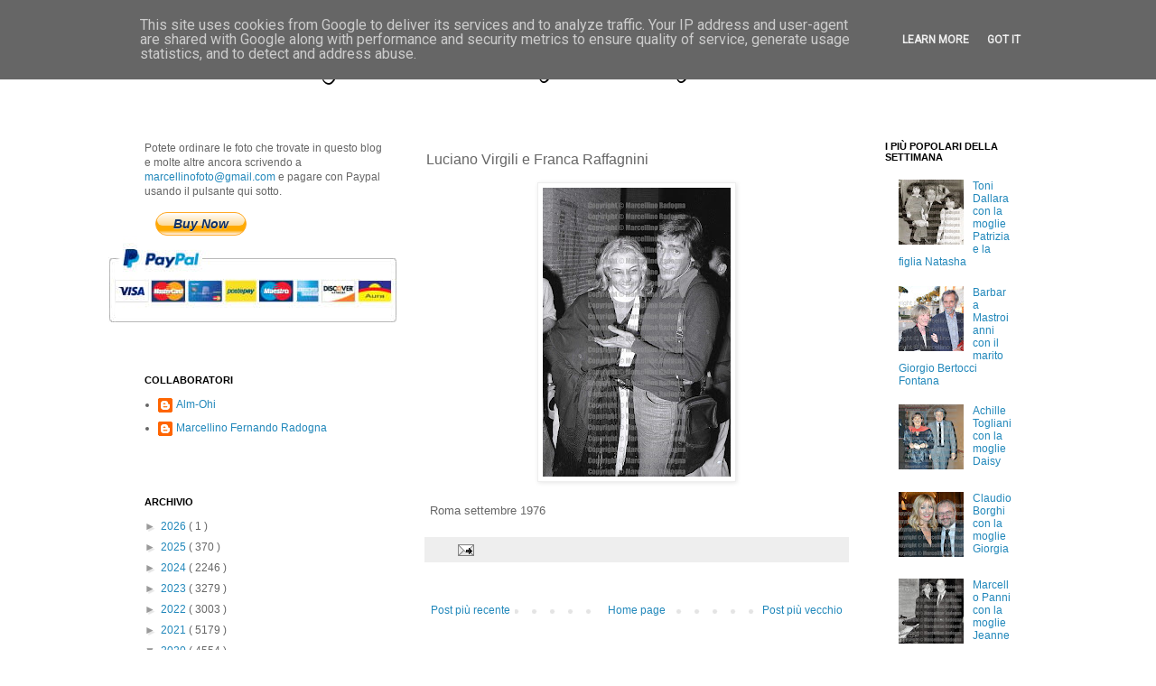

--- FILE ---
content_type: text/html; charset=UTF-8
request_url: https://www.marcellinofoto.it/2020/12/luciano-virgili-e-franca-raffagnini.html
body_size: 22560
content:
<!DOCTYPE html>
<html class='v2' dir='ltr' xmlns='http://www.w3.org/1999/xhtml' xmlns:b='http://www.google.com/2005/gml/b' xmlns:data='http://www.google.com/2005/gml/data' xmlns:expr='http://www.google.com/2005/gml/expr'>
<head>
<link href='https://www.blogger.com/static/v1/widgets/335934321-css_bundle_v2.css' rel='stylesheet' type='text/css'/>
<script type='text/javascript'>
      var switchTo5x=true;</script>
<script src="//w.sharethis.com/button/buttons.js" type="text/javascript"></script>
<script src="//s.sharethis.com/loader.js" type="text/javascript"></script>
<meta content='IE=EmulateIE7' http-equiv='X-UA-Compatible'/>
<meta content='width=1100' name='viewport'/>
<meta content='text/html; charset=UTF-8' http-equiv='Content-Type'/>
<meta content='blogger' name='generator'/>
<link href='https://www.marcellinofoto.it/favicon.ico' rel='icon' type='image/x-icon'/>
<link href='https://www.marcellinofoto.it/2020/12/luciano-virgili-e-franca-raffagnini.html' rel='canonical'/>
<link rel="alternate" type="application/atom+xml" title="Marcellino Radogna - Fotonotizie per la stampa - Atom" href="https://www.marcellinofoto.it/feeds/posts/default" />
<link rel="alternate" type="application/rss+xml" title="Marcellino Radogna - Fotonotizie per la stampa - RSS" href="https://www.marcellinofoto.it/feeds/posts/default?alt=rss" />
<link rel="service.post" type="application/atom+xml" title="Marcellino Radogna - Fotonotizie per la stampa - Atom" href="https://www.blogger.com/feeds/2731073619230713317/posts/default" />

<link rel="alternate" type="application/atom+xml" title="Marcellino Radogna - Fotonotizie per la stampa - Atom" href="https://www.marcellinofoto.it/feeds/2664796088390163792/comments/default" />
<!--Can't find substitution for tag [blog.ieCssRetrofitLinks]-->
<link href='https://blogger.googleusercontent.com/img/b/R29vZ2xl/AVvXsEhl8RN_ssxeaYDDNxNGLaJ6a7jaPNL1RzOKvzDed9R26G9H5lKHGUwf4GiGEUoHKTKp9TapTZfYYduvvoV36JmMsM87l63AnHnzrYLxLsLH1-TeZnuWpgDskBlC8PzUvqkOrQTnn_m1NkI/s320/x538.jpg' rel='image_src'/>
<meta content='https://www.marcellinofoto.it/2020/12/luciano-virgili-e-franca-raffagnini.html' property='og:url'/>
<meta content='Luciano Virgili e Franca Raffagnini' property='og:title'/>
<meta content='' property='og:description'/>
<meta content='https://blogger.googleusercontent.com/img/b/R29vZ2xl/AVvXsEhl8RN_ssxeaYDDNxNGLaJ6a7jaPNL1RzOKvzDed9R26G9H5lKHGUwf4GiGEUoHKTKp9TapTZfYYduvvoV36JmMsM87l63AnHnzrYLxLsLH1-TeZnuWpgDskBlC8PzUvqkOrQTnn_m1NkI/w1200-h630-p-k-no-nu/x538.jpg' property='og:image'/>
<title>
Marcellino Radogna - Fotonotizie per la stampa: Luciano Virgili e Franca Raffagnini
</title>
<style type='text/css'>@font-face{font-family:'Calligraffitti';font-style:normal;font-weight:400;font-display:swap;src:url(//fonts.gstatic.com/s/calligraffitti/v20/46k2lbT3XjDVqJw3DCmCFjE0vkFeOZdjppN_.woff2)format('woff2');unicode-range:U+0000-00FF,U+0131,U+0152-0153,U+02BB-02BC,U+02C6,U+02DA,U+02DC,U+0304,U+0308,U+0329,U+2000-206F,U+20AC,U+2122,U+2191,U+2193,U+2212,U+2215,U+FEFF,U+FFFD;}</style>
<style id='page-skin-1' type='text/css'><!--
/*
-----------------------------------------------
Blogger Template Style
Name:     Simple
Designer: Josh Peterson
URL:      www.noaesthetic.com
----------------------------------------------- */
/* Variable definitions
====================
<Variable name="keycolor" description="Main Color" type="color" default="#66bbdd"/>
<Group description="Page Text" selector="body">
<Variable name="body.font" description="Font" type="font"
default="normal normal 12px Arial, Tahoma, Helvetica, FreeSans, sans-serif"/>
<Variable name="body.text.color" description="Text Color" type="color" default="#222222"/>
</Group>
<Group description="Backgrounds" selector=".body-fauxcolumns-outer">
<Variable name="body.background.color" description="Outer Background" type="color" default="#66bbdd"/>
<Variable name="content.background.color" description="Main Background" type="color" default="#ffffff"/>
<Variable name="header.background.color" description="Header Background" type="color" default="transparent"/>
</Group>
<Group description="Links" selector=".main-outer">
<Variable name="link.color" description="Link Color" type="color" default="#2288bb"/>
<Variable name="link.visited.color" description="Visited Color" type="color" default="#888888"/>
<Variable name="link.hover.color" description="Hover Color" type="color" default="#33aaff"/>
</Group>
<Group description="Blog Title" selector=".header h1">
<Variable name="header.font" description="Font" type="font"
default="normal normal 60px Arial, Tahoma, Helvetica, FreeSans, sans-serif"/>
<Variable name="header.text.color" description="Title Color" type="color" default="#3399bb" />
</Group>
<Group description="Blog Description" selector=".header .description">
<Variable name="description.text.color" description="Description Color" type="color"
default="#777777" />
</Group>
<Group description="Tabs Text" selector=".tabs-inner .widget li a">
<Variable name="tabs.font" description="Font" type="font"
default="normal normal 14px Arial, Tahoma, Helvetica, FreeSans, sans-serif"/>
<Variable name="tabs.text.color" description="Text Color" type="color" default="#999999"/>
<Variable name="tabs.selected.text.color" description="Selected Color" type="color" default="#000000"/>
</Group>
<Group description="Tabs Background" selector=".tabs-outer .PageList">
<Variable name="tabs.background.color" description="Background Color" type="color" default="#f5f5f5"/>
<Variable name="tabs.selected.background.color" description="Selected Color" type="color" default="#eeeeee"/>
</Group>
<Group description="Post Title" selector="h3.post-title, .comments h4">
<Variable name="post.title.font" description="Font" type="font"
default="normal normal 22px Arial, Tahoma, Helvetica, FreeSans, sans-serif"/>
</Group>
<Group description="Date Header" selector=".date-header">
<Variable name="date.header.color" description="Text Color" type="color"
default="#666666"/>
<Variable name="date.header.background.color" description="Background Color" type="color"
default="transparent"/>
</Group>
<Group description="Post Footer" selector=".post-footer">
<Variable name="post.footer.text.color" description="Text Color" type="color" default="#666666"/>
<Variable name="post.footer.background.color" description="Background Color" type="color"
default="#f9f9f9"/>
<Variable name="post.footer.border.color" description="Shadow Color" type="color" default="#eeeeee"/>
</Group>
<Group description="Gadgets" selector="h2">
<Variable name="widget.title.font" description="Title Font" type="font"
default="normal bold 11px Arial, Tahoma, Helvetica, FreeSans, sans-serif"/>
<Variable name="widget.title.text.color" description="Title Color" type="color" default="#000000"/>
<Variable name="widget.alternate.text.color" description="Alternate Color" type="color" default="#999999"/>
</Group>
<Group description="Images" selector=".main-inner">
<Variable name="image.background.color" description="Background Color" type="color" default="#ffffff"/>
<Variable name="image.border.color" description="Border Color" type="color" default="#eeeeee"/>
<Variable name="image.text.color" description="Caption Text Color" type="color" default="#666666"/>
</Group>
<Group description="Accents" selector=".content-inner">
<Variable name="body.rule.color" description="Separator Line Color" type="color" default="#eeeeee"/>
<Variable name="tabs.border.color" description="Tabs Border Color" type="color" default="transparent"/>
</Group>
<Variable name="body.background" description="Body Background" type="background"
color="#ffffff" default="$(color) none repeat scroll top left"/>
<Variable name="body.background.override" description="Body Background Override" type="string" default=""/>
<Variable name="body.background.gradient.cap" description="Body Gradient Cap" type="url"
default="url(http://www.blogblog.com/1kt/simple/gradients_light.png)"/>
<Variable name="body.background.gradient.tile" description="Body Gradient Tile" type="url"
default="url(http://www.blogblog.com/1kt/simple/body_gradient_tile_light.png)"/>
<Variable name="content.background.color.selector" description="Content Background Color Selector" type="string" default=".content-inner"/>
<Variable name="content.padding" description="Content Padding" type="length" default="10px"/>
<Variable name="content.padding.horizontal" description="Content Horizontal Padding" type="length" default="10px"/>
<Variable name="content.shadow.spread" description="Content Shadow Spread" type="length" default="40px"/>
<Variable name="content.shadow.spread.webkit" description="Content Shadow Spread (WebKit)" type="length" default="5px"/>
<Variable name="content.shadow.spread.ie" description="Content Shadow Spread (IE)" type="length" default="10px"/>
<Variable name="main.border.width" description="Main Border Width" type="length" default="0"/>
<Variable name="header.background.gradient" description="Header Gradient" type="url" default="none"/>
<Variable name="header.shadow.offset.left" description="Header Shadow Offset Left" type="length" default="-1px"/>
<Variable name="header.shadow.offset.top" description="Header Shadow Offset Top" type="length" default="-1px"/>
<Variable name="header.shadow.spread" description="Header Shadow Spread" type="length" default="1px"/>
<Variable name="header.padding" description="Header Padding" type="length" default="0px"/>
<Variable name="header.border.size" description="Header Border Size" type="length" default="1px"/>
<Variable name="header.bottom.border.size" description="Header Bottom Border Size" type="length" default="1px"/>
<Variable name="header.border.horizontalsize" description="Header Horizontal Border Size" type="length" default="0"/>
<Variable name="description.text.size" description="Description Text Size" type="string" default="140%"/>
<Variable name="tabs.margin.top" description="Tabs Margin Top" type="length" default="0" />
<Variable name="tabs.margin.side" description="Tabs Side Margin" type="length" default="30px" />
<Variable name="tabs.background.gradient" description="Tabs Background Gradient" type="url"
default="url(http://www.blogblog.com/1kt/simple/gradients_light.png)"/>
<Variable name="tabs.border.width" description="Tabs Border Width" type="length" default="1px"/>
<Variable name="tabs.bevel.border.width" description="Tabs Bevel Border Width" type="length" default="1px"/>
<Variable name="date.header.padding" description="Date Header Padding" type="string" default="inherit"/>
<Variable name="date.header.letterspacing" description="Date Header Letter Spacing" type="string" default="inherit"/>
<Variable name="date.header.margin" description="Date Header Margin" type="string" default="inherit"/>
<Variable name="post.margin.bottom" description="Post Bottom Margin" type="length" default="25px"/>
<Variable name="image.border.small.size" description="Image Border Small Size" type="length" default="2px"/>
<Variable name="image.border.large.size" description="Image Border Large Size" type="length" default="5px"/>
<Variable name="page.width.selector" description="Page Width Selector" type="string" default=".region-inner"/>
<Variable name="page.width" description="Page Width" type="string" default="auto"/>
<Variable name="main.section.margin" description="Main Section Margin" type="length" default="15px"/>
<Variable name="main.padding" description="Main Padding" type="length" default="15px"/>
<Variable name="main.padding.top" description="Main Padding Top" type="length" default="30px"/>
<Variable name="main.padding.bottom" description="Main Padding Bottom" type="length" default="30px"/>
<Variable name="paging.background"
color="#ffffff"
description="Background of blog paging area" type="background"
default="transparent none no-repeat scroll top center"/>
<Variable name="footer.bevel" description="Bevel border length of footer" type="length" default="0"/>
<Variable name="mobile.background.overlay" description="Mobile Background Overlay" type="string"
default="transparent none repeat scroll top left"/>
<Variable name="mobile.background.size" description="Mobile Background Size" type="string" default="auto"/>
<Variable name="mobile.button.color" description="Mobile Button Color" type="color" default="#ffffff" />
<Variable name="startSide" description="Side where text starts in blog language" type="automatic" default="left"/>
<Variable name="endSide" description="Side where text ends in blog language" type="automatic" default="right"/>
*/
/* Content
----------------------------------------------- */
.stpulldown-gradient
{
background: #E1E1E1;
background: -moz-linear-gradient(top, #E1E1E1 0%, #A7A7A7 100%); /* firefox */
background: -webkit-gradient(linear, left top, left bottom, color-stop(0%,#E1E1E1), color-stop(100%,#A7A7A7)); /* webkit */
filter: progid:DXImageTransform.Microsoft.gradient( startColorstr='#E1E1E1', endColorstr='#A7A7A7',GradientType=0 ); /* ie */
background: -o-linear-gradient(top, #E1E1E1 0%,#A7A7A7 100%); /* opera */
color: #636363;
}
#stpulldown .stpulldown-logo
{
height: 40px;
width: 300px;
margin-left: 20px;
margin-top: 5px;
background:url("https://lh3.googleusercontent.com/blogger_img_proxy/AEn0k_udCLEQmu-GTHXIXQqVlIbMRMuP4qtGrensX5DormXC5tHAwdtsSr9QI0XHF8juePp6PuzlaJBqHJ8zao3QcksQCCnmFOczFIM0KqF3_b08RHLKsIYvPQ=s0-d") no-repeat;
}
body {
font: normal normal 12px Verdana, Geneva, sans-serif;
color: #666666;
background: #ffffff none repeat scroll top left;
padding: 0 0 0 0;
}
html body .region-inner {
min-width: 0;
max-width: 100%;
width: auto;
}
a:link {
text-decoration:none;
color: #2288bb;
}
a:visited {
text-decoration:none;
color: #888888;
}
a:hover {
text-decoration:underline;
color: #33aaff;
}
.body-fauxcolumn-outer .fauxcolumn-inner {
background: transparent none repeat scroll top left;
_background-image: none;
}
.body-fauxcolumn-outer .cap-top {
position: absolute;
z-index: 1;
height: 400px;
width: 100%;
background: #ffffff none repeat scroll top left;
}
.body-fauxcolumn-outer .cap-top .cap-left {
width: 100%;
background: transparent none repeat-x scroll top left;
_background-image: none;
}
.content-outer {
-moz-box-shadow: 0 0 0 rgba(0, 0, 0, .15);
-webkit-box-shadow: 0 0 0 rgba(0, 0, 0, .15);
-goog-ms-box-shadow: 0 0 0 #333333;
box-shadow: 0 0 0 rgba(0, 0, 0, .15);
margin-bottom: 1px;
}
.content-inner {
padding: 10px 40px;
}
.content-inner {
background-color: #ffffff;
}
/* Header
----------------------------------------------- */
.header-outer {
background: transparent none repeat-x scroll 0 -400px;
_background-image: none;
}
.Header h1 {
font: normal normal 36px Calligraffitti;
color: #000000;
text-shadow: 0 0 0 rgba(0, 0, 0, .2);
}
.Header h1 a {
color: #000000;
}
.Header .description {
font-size: 18px;
color: #000000;
}
.header-inner .Header .titlewrapper {
padding: 0px 0;
}
.header-inner .Header .descriptionwrapper {
padding: 0 0;
}
/* Tabs
----------------------------------------------- */
.tabs-inner .section:first-child {
border-top: 0 solid #dddddd;
}
.tabs-inner .section:first-child ul {
margin-top: -1px;
border-top: 1px solid #dddddd;
border-left: 1px solid #dddddd;
border-right: 1px solid #dddddd;
}
.tabs-inner .widget ul {
background: transparent none repeat-x scroll 0 -800px;
_background-image: none;
border-bottom: 1px solid #dddddd;
margin-top: 0;
margin-left: -30px;
margin-right: -30px;
}
.tabs-inner .widget li a {
display: inline-block;
padding: .6em 1em;
font: normal normal 12px Arial, Tahoma, Helvetica, FreeSans, sans-serif;
color: #000000;
border-left: 1px solid #ffffff;
border-right: 1px solid #dddddd;
}
.tabs-inner .widget li:first-child a {
border-left: none;
}
.tabs-inner .widget li.selected a, .tabs-inner .widget li a:hover {
color: #000000;
background-color: #eeeeee;
text-decoration: none;
}
/* Columns
----------------------------------------------- */
.main-outer {
border-top: 0 solid transparent;
}
.fauxcolumn-left-outer .fauxcolumn-inner {
border-right: 1px solid transparent;
}
.fauxcolumn-right-outer .fauxcolumn-inner {
border-left: 1px solid transparent;
}
/* Headings
----------------------------------------------- */
h2 {
margin: 0 0 1em 0;
font: normal bold 11px 'Trebuchet MS',Trebuchet,Verdana,sans-serif;
color: #000000;
text-transform: uppercase;
}
/* Widgets
----------------------------------------------- */
.widget .zippy {
color: #999999;
text-shadow: 2px 2px 1px rgba(0, 0, 0, .1);
}
.widget .popular-posts ul {
list-style: none;
}
/* Posts
----------------------------------------------- */
.date-header span {
background-color: #bbbbbb;
color: #ffffff;
padding: 0.4em;
letter-spacing: 3px;
margin: inherit;
}
.main-inner {
padding-top: 35px;
padding-bottom: 65px;
}
.main-inner .column-center-inner {
padding: 0 0;
}
.main-inner .column-center-inner .section {
margin: 0 1em;
}
.post {
margin: 0 0 45px 0;
}
h3.post-title, .comments h4 {
font: normal normal 16px Verdana, Geneva, sans-serif;
margin: .75em 0 0;
}
.post-body {
font-size: 110%;
line-height: 1.4;
position: relative;
}
.post-body img, .post-body .tr-caption-container, .Profile img, .Image img,
.BlogList .item-thumbnail img {
padding: 2px;
background: #ffffff;
border: 1px solid #eeeeee;
-moz-box-shadow: 1px 1px 5px rgba(0, 0, 0, .1);
-webkit-box-shadow: 1px 1px 5px rgba(0, 0, 0, .1);
box-shadow: 1px 1px 5px rgba(0, 0, 0, .1);
}
.post-body img, .post-body .tr-caption-container {
padding: 5px;
}
.post-body .tr-caption-container {
color: #666666;
}
.post-body .tr-caption-container img {
padding: 0;
background: transparent;
border: none;
-moz-box-shadow: 0 0 0 rgba(0, 0, 0, .1);
-webkit-box-shadow: 0 0 0 rgba(0, 0, 0, .1);
box-shadow: 0 0 0 rgba(0, 0, 0, .1);
}
.post-header {
margin: 0 0 1.5em;
line-height: 1.6;
font-size: 90%;
}
.post-footer {
margin: 20px -2px 0;
padding: 5px 10px;
color: #666666;
background-color: #eeeeee;
border-bottom: 1px solid #eeeeee;
line-height: 1.6;
font-size: 90%;
}
#comments .comment-author {
padding-top: 1.5em;
border-top: 1px solid transparent;
background-position: 0 1.5em;
}
#comments .comment-author:first-child {
padding-top: 0;
border-top: none;
}
.avatar-image-container {
margin: .2em 0 0;
}
#comments .avatar-image-container img {
border: 1px solid #eeeeee;
}
/* ---- CUSTOM MARCELLINO ---- */
div#CustomSearch1.widget.CustomSearch > h2.title {
font-size: 15px;
}
#CustomSearch1_form input.gsc-input {
height: 30px;
border-width: 2px;
border-color: black;
border-radius: 10px;
font:normal normal 18px Verdana, Geneva, sans-serif;
}
#CustomSearch1_form input.gsc-search-button {
height: 30px;
font-size: large;
width: 100px;
border-width: 2px;
border-color: black;
border-radius: 10px;
}
div#Gadget2.widget.Gadget {
margin: 0px;
}
/* Comments
----------------------------------------------- */
.comments .comments-content .icon.blog-author {
background-repeat: no-repeat;
background-image: url([data-uri]);
}
.comments .comments-content .loadmore a {
border-top: 1px solid #999999;
border-bottom: 1px solid #999999;
}
.comments .comment-thread.inline-thread {
background-color: #eeeeee;
}
.comments .continue {
border-top: 2px solid #999999;
}
/* Accents
---------------------------------------------- */
.section-columns td.columns-cell {
border-left: 1px solid transparent;
}
.blog-pager {
background: transparent url(//www.blogblog.com/1kt/simple/paging_dot.png) repeat-x scroll top center;
}
.blog-pager-older-link, .home-link,
.blog-pager-newer-link {
background-color: #ffffff;
padding: 5px;
}
.footer-outer {
border-top: 1px dashed #bbbbbb;
}
/* Mobile
----------------------------------------------- */
body.mobile  {
background-size: auto;
}
.mobile .body-fauxcolumn-outer {
background: transparent none repeat scroll top left;
}
.mobile .body-fauxcolumn-outer .cap-top {
background-size: 100% auto;
}
.mobile .content-outer {
-webkit-box-shadow: 0 0 3px rgba(0, 0, 0, .15);
box-shadow: 0 0 3px rgba(0, 0, 0, .15);
padding: 0 0;
}
body.mobile .AdSense {
margin: 0 -0;
}
.mobile .tabs-inner .widget ul {
margin-left: 0;
margin-right: 0;
}
.mobile .post {
margin: 0;
}
.mobile .main-inner .column-center-inner .section {
margin: 0;
}
.mobile .date-header span {
padding: 0.1em 10px;
margin: 0 -10px;
}
.mobile h3.post-title {
margin: 0;
}
.mobile .blog-pager {
background: transparent none no-repeat scroll top center;
}
.mobile .footer-outer {
border-top: none;
}
.mobile .main-inner, .mobile .footer-inner {
background-color: #ffffff;
}
.mobile-index-contents {
color: #666666;
}
.mobile-link-button {
background-color: #2288bb;
}
.mobile-link-button a:link, .mobile-link-button a:visited {
color: #ffffff;
}
.mobile .tabs-inner .section:first-child {
border-top: none;
}
.mobile .tabs-inner .PageList .widget-content {
background-color: #eeeeee;
color: #000000;
border-top: 1px solid #dddddd;
border-bottom: 1px solid #dddddd;
}
.mobile .tabs-inner .PageList .widget-content .pagelist-arrow {
border-left: 1px solid #dddddd;
}
.vhidden { border: 0; clip: rect(0 0 0 0); height: 1px; margin: -1px; overflow: hidden; padding: 0; position: absolute; width: 1px; }
/*
.socialite-instance { display: none; opacity: 0; }
.socialite-loaded .socialite-button { display: block; opacity: 1; }
.socialite-button iframe { max-width: 100%; max-height: 100%; }
*/
#social { display: block; list-style: none; padding: 0; margin-left: 205px;position:absolute; }
#social > li { display: block; margin: 0; padding: 10px; float: left; }
#social .socialite { display: block; position: relative; background: url('https://blogger.googleusercontent.com/img/b/R29vZ2xl/AVvXsEhxxVYr6y9FCsib_dQnAG4PanFOhbTIqu0XV79Kj72lv05MipgJBM8o-bhmuqTma97eanu2xyo8c5-4OTBVxZMM9v8sd3aAV_aNorTBcvcJiM88X0h6Pxre1zzghd-_TsNQLhmUGdBkJCqZ/s1600/social-sprite.png') 0 0 no-repeat; }
#social .socialite-loaded { background: none !important; }
#social .twitter-share { width: 55px; height: 65px; background-position: 0 0; }
#social .googleplus-one { width: 50px; height: 65px; background-position: -75px 0; }
#social .facebook-like { width: 50px; height: 65px; background-position: -145px 0; }
#social .linkedin-share { width: 60px; height: 65px; background-position: -215px 0; }
#social .stumbleupon { width: 50px; height: 65px; background-position: -295px 0; }
#social2-load { margin: 0 0 0.625em 0; font-weight: bold; padding: 5px; }
#social2 { display: block; list-style: none; padding: 10px; margin: 10px; margin-left: 35px; }
#social2 > li { display: block; margin: 0;float:left; }
#social2 .socialite { display: block; position: relative; width: 150px; height: 30px; background: url('https://blogger.googleusercontent.com/img/b/R29vZ2xl/AVvXsEi2YNsCYmwGo-BHRoGzyMUpLiMLBGrPHyp_vHosOt8OGIO1HckNPEObLsBZwfiWp0xpEeXz0fG1BkfgnC-dE1453DyutHPOr6avZPpK_Uxbampdzm_zFEgj5n8DSE98Hxg_LetkXzYiM5G6/s1600/custom-default.png') 0 0 no-repeat; }
#social2 .socialite-loaded { background: none; }
#social2 .twitter-share { background-position: 0 0; }
#social2 .googleplus-one { background-position: 0 -45px; }
#social2 .facebook-like { background-position: 0 -90px; }
#social2 .linkedin-share { background-position: 0 -135px; }
#social2 .pinterest-pinit { background-position: 0 -175px; }

--></style>
<style id='template-skin-1' type='text/css'><!--
body {
min-width: 1100px;
}
.content-outer, .content-fauxcolumn-outer, .region-inner {
min-width: 1100px;
max-width: 1100px;
_width: 1100px;
}
.main-inner .columns {
padding-left: 330px;
padding-right: 200px;
}
.main-inner .fauxcolumn-center-outer {
left: 330px;
right: 200px;
/* IE6 does not respect left and right together */
_width: expression(this.parentNode.offsetWidth -
parseInt("330px") -
parseInt("200px") + 'px');
}
.main-inner .fauxcolumn-left-outer {
width: 330px;
}
.main-inner .fauxcolumn-right-outer {
width: 200px;
}
.main-inner .column-left-outer {
width: 330px;
right: 100%;
margin-left: -330px;
}
.main-inner .column-right-outer {
width: 200px;
margin-right: -200px;
}
#layout {
min-width: 0;
}
#layout .content-outer {
min-width: 0;
width: 800px;
}
#layout .region-inner {
min-width: 0;
width: auto;
}
--></style>
<link href='https://www.blogger.com/dyn-css/authorization.css?targetBlogID=2731073619230713317&amp;zx=4d03c5a4-6949-4aed-b13f-439c079b9180' media='none' onload='if(media!=&#39;all&#39;)media=&#39;all&#39;' rel='stylesheet'/><noscript><link href='https://www.blogger.com/dyn-css/authorization.css?targetBlogID=2731073619230713317&amp;zx=4d03c5a4-6949-4aed-b13f-439c079b9180' rel='stylesheet'/></noscript>
<meta name='google-adsense-platform-account' content='ca-host-pub-1556223355139109'/>
<meta name='google-adsense-platform-domain' content='blogspot.com'/>

<script type="text/javascript" language="javascript">
  // Supply ads personalization default for EEA readers
  // See https://www.blogger.com/go/adspersonalization
  adsbygoogle = window.adsbygoogle || [];
  if (typeof adsbygoogle.requestNonPersonalizedAds === 'undefined') {
    adsbygoogle.requestNonPersonalizedAds = 1;
  }
</script>


<link rel="stylesheet" href="https://fonts.googleapis.com/css2?display=swap&family=Roboto"></head>
<body class='loading'>
<div class='navbar section' id='navbar'><div class='widget Navbar' data-version='1' id='Navbar1'><script type="text/javascript">
    function setAttributeOnload(object, attribute, val) {
      if(window.addEventListener) {
        window.addEventListener('load',
          function(){ object[attribute] = val; }, false);
      } else {
        window.attachEvent('onload', function(){ object[attribute] = val; });
      }
    }
  </script>
<div id="navbar-iframe-container"></div>
<script type="text/javascript" src="https://apis.google.com/js/platform.js"></script>
<script type="text/javascript">
      gapi.load("gapi.iframes:gapi.iframes.style.bubble", function() {
        if (gapi.iframes && gapi.iframes.getContext) {
          gapi.iframes.getContext().openChild({
              url: 'https://www.blogger.com/navbar/2731073619230713317?po\x3d2664796088390163792\x26origin\x3dhttps://www.marcellinofoto.it',
              where: document.getElementById("navbar-iframe-container"),
              id: "navbar-iframe"
          });
        }
      });
    </script><script type="text/javascript">
(function() {
var script = document.createElement('script');
script.type = 'text/javascript';
script.src = '//pagead2.googlesyndication.com/pagead/js/google_top_exp.js';
var head = document.getElementsByTagName('head')[0];
if (head) {
head.appendChild(script);
}})();
</script>
</div></div>
<div class='body-fauxcolumns'>
<div class='fauxcolumn-outer body-fauxcolumn-outer'>
<div class='cap-top'>
<div class='cap-left'></div>
<div class='cap-right'></div>
</div>
<div class='fauxborder-left'>
<div class='fauxborder-right'></div>
<div class='fauxcolumn-inner'>
</div>
</div>
<div class='cap-bottom'>
<div class='cap-left'></div>
<div class='cap-right'></div>
</div>
</div>
</div>
<div class='content'>
<div class='content-fauxcolumns'>
<div class='fauxcolumn-outer content-fauxcolumn-outer'>
<div class='cap-top'>
<div class='cap-left'></div>
<div class='cap-right'></div>
</div>
<div class='fauxborder-left'>
<div class='fauxborder-right'></div>
<div class='fauxcolumn-inner'>
</div>
</div>
<div class='cap-bottom'>
<div class='cap-left'></div>
<div class='cap-right'></div>
</div>
</div>
</div>
<div class='content-outer'>
<div class='content-cap-top cap-top'>
<div class='cap-left'></div>
<div class='cap-right'></div>
</div>
<div class='fauxborder-left content-fauxborder-left'>
<div class='fauxborder-right content-fauxborder-right'></div>
<div class='content-inner'>
<header>
<div class='header-outer'>
<div class='header-cap-top cap-top'>
<div class='cap-left'></div>
<div class='cap-right'></div>
</div>
<div class='fauxborder-left header-fauxborder-left'>
<div class='fauxborder-right header-fauxborder-right'></div>
<div class='region-inner header-inner'>
<div class='header section' id='header'><div class='widget Header' data-version='1' id='Header1'>
<div id='header-inner'>
<div class='titlewrapper'>
<h1 class='title'>
<a href='https://www.marcellinofoto.it/'>
Marcellino Radogna - Fotonotizie per la stampa
</a>
</h1>
</div>
<div class='descriptionwrapper'>
<p class='description'>
<span>
</span>
</p>
</div>
</div>
</div></div>
</div>
</div>
<div class='header-cap-bottom cap-bottom'>
<div class='cap-left'></div>
<div class='cap-right'></div>
</div>
</div>
</header>
<div class='tabs-outer'>
<div class='tabs-cap-top cap-top'>
<div class='cap-left'></div>
<div class='cap-right'></div>
</div>
<div class='fauxborder-left tabs-fauxborder-left'>
<div class='fauxborder-right tabs-fauxborder-right'></div>
<div class='region-inner tabs-inner'>
<div class='tabs no-items section' id='crosscol'></div>
<div class='tabs no-items section' id='crosscol-overflow'></div>
</div>
</div>
<div class='tabs-cap-bottom cap-bottom'>
<div class='cap-left'></div>
<div class='cap-right'></div>
</div>
</div>
<div class='main-outer'>
<div class='main-cap-top cap-top'>
<div class='cap-left'></div>
<div class='cap-right'></div>
</div>
<div class='fauxborder-left main-fauxborder-left'>
<div class='fauxborder-right main-fauxborder-right'></div>
<div class='region-inner main-inner'>
<div class='columns fauxcolumns'>
<div class='fauxcolumn-outer fauxcolumn-center-outer'>
<div class='cap-top'>
<div class='cap-left'></div>
<div class='cap-right'></div>
</div>
<div class='fauxborder-left'>
<div class='fauxborder-right'></div>
<div class='fauxcolumn-inner'>
</div>
</div>
<div class='cap-bottom'>
<div class='cap-left'></div>
<div class='cap-right'></div>
</div>
</div>
<div class='fauxcolumn-outer fauxcolumn-left-outer'>
<div class='cap-top'>
<div class='cap-left'></div>
<div class='cap-right'></div>
</div>
<div class='fauxborder-left'>
<div class='fauxborder-right'></div>
<div class='fauxcolumn-inner'>
</div>
</div>
<div class='cap-bottom'>
<div class='cap-left'></div>
<div class='cap-right'></div>
</div>
</div>
<div class='fauxcolumn-outer fauxcolumn-right-outer'>
<div class='cap-top'>
<div class='cap-left'></div>
<div class='cap-right'></div>
</div>
<div class='fauxborder-left'>
<div class='fauxborder-right'></div>
<div class='fauxcolumn-inner'>
</div>
</div>
<div class='cap-bottom'>
<div class='cap-left'></div>
<div class='cap-right'></div>
</div>
</div>
<!-- corrects IE6 width calculation -->
<div class='columns-inner'>
<div class='column-center-outer'>
<div class='column-center-inner'>
<div class='main section' id='main'><div class='widget Blog' data-version='1' id='Blog1'>
<div class='blog-posts hfeed'>

                                        <div class="date-outer">
                                      

                                        <div class="date-posts">
                                      
<div class='post-outer'>
<div class='post hentry' itemscope='itemscope' itemtype='http://schema.org/BlogPosting'>
<a name='2664796088390163792'></a>
<h3 class='post-title entry-title' itemprop='name'>
Luciano Virgili e Franca Raffagnini
</h3>
<div class='post-header'>
<div class='post-header-line-1'><span class='post-labels'>
</span>
</div>
</div>
<div class='post-body entry-content' id='post-body-2664796088390163792' itemprop='articleBody'>
<p></p><div class="separator" style="clear: both; text-align: center;"><a href="https://blogger.googleusercontent.com/img/b/R29vZ2xl/AVvXsEhl8RN_ssxeaYDDNxNGLaJ6a7jaPNL1RzOKvzDed9R26G9H5lKHGUwf4GiGEUoHKTKp9TapTZfYYduvvoV36JmMsM87l63AnHnzrYLxLsLH1-TeZnuWpgDskBlC8PzUvqkOrQTnn_m1NkI/s2048/x538.jpg" imageanchor="1" style="margin-left: 1em; margin-right: 1em;"><img border="0" data-original-height="2048" data-original-width="1328" height="320" src="https://blogger.googleusercontent.com/img/b/R29vZ2xl/AVvXsEhl8RN_ssxeaYDDNxNGLaJ6a7jaPNL1RzOKvzDed9R26G9H5lKHGUwf4GiGEUoHKTKp9TapTZfYYduvvoV36JmMsM87l63AnHnzrYLxLsLH1-TeZnuWpgDskBlC8PzUvqkOrQTnn_m1NkI/s320/x538.jpg" /></a></div><br />&nbsp;Roma settembre 1976<p></p>
<div style='clear: both;'></div>
</div>
<div class='post-footer'>
<div class='post-footer-line post-footer-line-1'><span class='post-author vcard'>
</span>
<span class='post-timestamp'>
</span>
<span class='post-comment-link'>
</span>
<span class='post-icons'>
<span class='item-action'>
<a href='https://www.blogger.com/email-post/2731073619230713317/2664796088390163792' title='Post per email'>
<img alt="" class="icon-action" height="13" src="//img1.blogblog.com/img/icon18_email.gif" width="18">
</a>
</span>
<span class='item-control blog-admin pid-1153820669'>
<a href='https://www.blogger.com/post-edit.g?blogID=2731073619230713317&postID=2664796088390163792&from=pencil' title='Modifica post'>
<img alt='' class='icon-action' height='18' src='//img2.blogblog.com/img/icon18_edit_allbkg.gif' width='18'/>
</a>
</span>
</span>
<span class='post-backlinks post-comment-link'>
</span>
<div class='post-share-buttons goog-inline-block'>
</div>
</div>
<div class='post-footer-line post-footer-line-2'></div>
<div class='post-footer-line post-footer-line-3'></div>
</div>
</div>
<div class='comments' id='comments'>
<a name='comments'></a>
<div id='backlinks-container'>
<div id='Blog1_backlinks-container'>
</div>
</div>
</div>
</div>

                                      </div></div>
                                    
</div>
<div class='blog-pager' id='blog-pager'>
<span id='blog-pager-newer-link'>
<a class='blog-pager-newer-link' href='https://www.marcellinofoto.it/2021/01/gregovich-con-gabriella-farinon-e-lucia.html' id='Blog1_blog-pager-newer-link' title='Post più recente'>Post più recente</a>
</span>
<span id='blog-pager-older-link'>
<a class='blog-pager-older-link' href='https://www.marcellinofoto.it/2020/12/fred-bongusto-e-gaby-palazzolo.html' id='Blog1_blog-pager-older-link' title='Post più vecchio'>Post più vecchio</a>
</span>
<a class='home-link' href='https://www.marcellinofoto.it/'>Home page</a>
</div>
<div class='clear'></div>
<div class='post-feeds'>
</div>
</div></div>
</div>
</div>
<div class='column-left-outer'>
<div class='column-left-inner'>
<aside>
<div class='sidebar section' id='sidebar-left-1'><div class='widget HTML' data-version='1' id='HTML1'>
<div class='widget-content'>
Potete ordinare le foto che trovate in questo blog e molte altre ancora scrivendo a <a href="mailto:marcellinofoto@gmail.com" target="_blank">marcellinofoto@gmail.com</a> e pagare con Paypal usando il pulsante qui sotto.

<script src="https://www.paypalobjects.com/js/external/paypal-button.min.js"></script>
<div style="margin-left: 12px; margin-bottom: -30px; margin-top: 15px;">
<script async="async" src="https://www.paypalobjects.com/js/external/paypal-button.min.js?merchant=marcellinofoto@gmail.com" 
    data-button="buynow" 
    data-name="Fotografie" 
    data-currency="EUR" 
></script>
</div>
<!-- PayPal Logo --><table align="center" border="0" cellpadding="10" cellspacing="0"><tbody><tr><td align="center"></td></tr><tr><td align="center"><a href="https://www.paypal.com/it/webapps/mpp/paypal-popup" onclick="javascript:window.open('https://www.paypal.com/it/webapps/mpp/paypal-popup','WIPaypal','toolbar=no, location=no, directories=no, status=no, menubar=no, scrollbars=yes, resizable=yes, width=1060, height=700'); return false;" title="Come funziona PayPal"><img style="margin-left:-50px" alt="Marchi di accettazione PayPal" border="0" src="https://www.paypalobjects.com/webstatic/mktg/logo-center/logo_paypal_carte.jpg" / /></a></td></tr></tbody></table><!-- PayPal Logo -->
</div>
<div class='clear'></div>
</div><div class='widget Profile' data-version='1' id='Profile1'>
<h2>
Collaboratori
</h2>
<div class='widget-content'>
<ul>
<li>
<a class='profile-name-link g-profile' href='https://www.blogger.com/profile/02444715432036226471' style='background-image: url(//www.blogger.com/img/logo-16.png);'>
Alm-Ohi
</a>
</li>
<li>
<a class='profile-name-link g-profile' href='https://www.blogger.com/profile/17526415749602207362' style='background-image: url(//www.blogger.com/img/logo-16.png);'>
Marcellino Fernando Radogna
</a>
</li>
</ul>
<div class='clear'></div>
</div>
</div></div>
<table border='0' cellpadding='0' cellspacing='0' class='section-columns columns-2'>
<tbody>
<tr>
<td class='first columns-cell'>
<div class='sidebar no-items section' id='sidebar-left-2-1'></div>
</td>
<td class='columns-cell'>
<div class='sidebar no-items section' id='sidebar-left-2-2'></div>
</td>
</tr>
</tbody>
</table>
<div class='sidebar section' id='sidebar-left-3'><div class='widget BlogArchive' data-version='1' id='BlogArchive1'>
<h2>
Archivio
</h2>
<div class='widget-content'>
<div id='ArchiveList'>
<div id='BlogArchive1_ArchiveList'>
<ul class='hierarchy'>
<li class='archivedate collapsed'>
<a class='toggle' href='javascript:void(0)'>
<span class='zippy'>

              &#9658;&#160;
            
</span>
</a>
<a class='post-count-link' href='https://www.marcellinofoto.it/2026/'>
2026
</a>
<span class='post-count' dir='ltr'>
                (
                1
                )
              </span>
<ul class='hierarchy'>
<li class='archivedate collapsed'>
<a class='toggle' href='javascript:void(0)'>
<span class='zippy'>

              &#9658;&#160;
            
</span>
</a>
<a class='post-count-link' href='https://www.marcellinofoto.it/2026/01/'>
gennaio
</a>
<span class='post-count' dir='ltr'>
                (
                1
                )
              </span>
</li>
</ul>
</li>
</ul>
<ul class='hierarchy'>
<li class='archivedate collapsed'>
<a class='toggle' href='javascript:void(0)'>
<span class='zippy'>

              &#9658;&#160;
            
</span>
</a>
<a class='post-count-link' href='https://www.marcellinofoto.it/2025/'>
2025
</a>
<span class='post-count' dir='ltr'>
                (
                370
                )
              </span>
<ul class='hierarchy'>
<li class='archivedate collapsed'>
<a class='toggle' href='javascript:void(0)'>
<span class='zippy'>

              &#9658;&#160;
            
</span>
</a>
<a class='post-count-link' href='https://www.marcellinofoto.it/2025/12/'>
dicembre
</a>
<span class='post-count' dir='ltr'>
                (
                34
                )
              </span>
</li>
</ul>
<ul class='hierarchy'>
<li class='archivedate collapsed'>
<a class='toggle' href='javascript:void(0)'>
<span class='zippy'>

              &#9658;&#160;
            
</span>
</a>
<a class='post-count-link' href='https://www.marcellinofoto.it/2025/11/'>
novembre
</a>
<span class='post-count' dir='ltr'>
                (
                26
                )
              </span>
</li>
</ul>
<ul class='hierarchy'>
<li class='archivedate collapsed'>
<a class='toggle' href='javascript:void(0)'>
<span class='zippy'>

              &#9658;&#160;
            
</span>
</a>
<a class='post-count-link' href='https://www.marcellinofoto.it/2025/10/'>
ottobre
</a>
<span class='post-count' dir='ltr'>
                (
                3
                )
              </span>
</li>
</ul>
<ul class='hierarchy'>
<li class='archivedate collapsed'>
<a class='toggle' href='javascript:void(0)'>
<span class='zippy'>

              &#9658;&#160;
            
</span>
</a>
<a class='post-count-link' href='https://www.marcellinofoto.it/2025/09/'>
settembre
</a>
<span class='post-count' dir='ltr'>
                (
                16
                )
              </span>
</li>
</ul>
<ul class='hierarchy'>
<li class='archivedate collapsed'>
<a class='toggle' href='javascript:void(0)'>
<span class='zippy'>

              &#9658;&#160;
            
</span>
</a>
<a class='post-count-link' href='https://www.marcellinofoto.it/2025/08/'>
agosto
</a>
<span class='post-count' dir='ltr'>
                (
                6
                )
              </span>
</li>
</ul>
<ul class='hierarchy'>
<li class='archivedate collapsed'>
<a class='toggle' href='javascript:void(0)'>
<span class='zippy'>

              &#9658;&#160;
            
</span>
</a>
<a class='post-count-link' href='https://www.marcellinofoto.it/2025/07/'>
luglio
</a>
<span class='post-count' dir='ltr'>
                (
                5
                )
              </span>
</li>
</ul>
<ul class='hierarchy'>
<li class='archivedate collapsed'>
<a class='toggle' href='javascript:void(0)'>
<span class='zippy'>

              &#9658;&#160;
            
</span>
</a>
<a class='post-count-link' href='https://www.marcellinofoto.it/2025/06/'>
giugno
</a>
<span class='post-count' dir='ltr'>
                (
                2
                )
              </span>
</li>
</ul>
<ul class='hierarchy'>
<li class='archivedate collapsed'>
<a class='toggle' href='javascript:void(0)'>
<span class='zippy'>

              &#9658;&#160;
            
</span>
</a>
<a class='post-count-link' href='https://www.marcellinofoto.it/2025/05/'>
maggio
</a>
<span class='post-count' dir='ltr'>
                (
                18
                )
              </span>
</li>
</ul>
<ul class='hierarchy'>
<li class='archivedate collapsed'>
<a class='toggle' href='javascript:void(0)'>
<span class='zippy'>

              &#9658;&#160;
            
</span>
</a>
<a class='post-count-link' href='https://www.marcellinofoto.it/2025/04/'>
aprile
</a>
<span class='post-count' dir='ltr'>
                (
                51
                )
              </span>
</li>
</ul>
<ul class='hierarchy'>
<li class='archivedate collapsed'>
<a class='toggle' href='javascript:void(0)'>
<span class='zippy'>

              &#9658;&#160;
            
</span>
</a>
<a class='post-count-link' href='https://www.marcellinofoto.it/2025/03/'>
marzo
</a>
<span class='post-count' dir='ltr'>
                (
                37
                )
              </span>
</li>
</ul>
<ul class='hierarchy'>
<li class='archivedate collapsed'>
<a class='toggle' href='javascript:void(0)'>
<span class='zippy'>

              &#9658;&#160;
            
</span>
</a>
<a class='post-count-link' href='https://www.marcellinofoto.it/2025/02/'>
febbraio
</a>
<span class='post-count' dir='ltr'>
                (
                5
                )
              </span>
</li>
</ul>
<ul class='hierarchy'>
<li class='archivedate collapsed'>
<a class='toggle' href='javascript:void(0)'>
<span class='zippy'>

              &#9658;&#160;
            
</span>
</a>
<a class='post-count-link' href='https://www.marcellinofoto.it/2025/01/'>
gennaio
</a>
<span class='post-count' dir='ltr'>
                (
                167
                )
              </span>
</li>
</ul>
</li>
</ul>
<ul class='hierarchy'>
<li class='archivedate collapsed'>
<a class='toggle' href='javascript:void(0)'>
<span class='zippy'>

              &#9658;&#160;
            
</span>
</a>
<a class='post-count-link' href='https://www.marcellinofoto.it/2024/'>
2024
</a>
<span class='post-count' dir='ltr'>
                (
                2246
                )
              </span>
<ul class='hierarchy'>
<li class='archivedate collapsed'>
<a class='toggle' href='javascript:void(0)'>
<span class='zippy'>

              &#9658;&#160;
            
</span>
</a>
<a class='post-count-link' href='https://www.marcellinofoto.it/2024/12/'>
dicembre
</a>
<span class='post-count' dir='ltr'>
                (
                129
                )
              </span>
</li>
</ul>
<ul class='hierarchy'>
<li class='archivedate collapsed'>
<a class='toggle' href='javascript:void(0)'>
<span class='zippy'>

              &#9658;&#160;
            
</span>
</a>
<a class='post-count-link' href='https://www.marcellinofoto.it/2024/11/'>
novembre
</a>
<span class='post-count' dir='ltr'>
                (
                68
                )
              </span>
</li>
</ul>
<ul class='hierarchy'>
<li class='archivedate collapsed'>
<a class='toggle' href='javascript:void(0)'>
<span class='zippy'>

              &#9658;&#160;
            
</span>
</a>
<a class='post-count-link' href='https://www.marcellinofoto.it/2024/10/'>
ottobre
</a>
<span class='post-count' dir='ltr'>
                (
                149
                )
              </span>
</li>
</ul>
<ul class='hierarchy'>
<li class='archivedate collapsed'>
<a class='toggle' href='javascript:void(0)'>
<span class='zippy'>

              &#9658;&#160;
            
</span>
</a>
<a class='post-count-link' href='https://www.marcellinofoto.it/2024/09/'>
settembre
</a>
<span class='post-count' dir='ltr'>
                (
                164
                )
              </span>
</li>
</ul>
<ul class='hierarchy'>
<li class='archivedate collapsed'>
<a class='toggle' href='javascript:void(0)'>
<span class='zippy'>

              &#9658;&#160;
            
</span>
</a>
<a class='post-count-link' href='https://www.marcellinofoto.it/2024/08/'>
agosto
</a>
<span class='post-count' dir='ltr'>
                (
                227
                )
              </span>
</li>
</ul>
<ul class='hierarchy'>
<li class='archivedate collapsed'>
<a class='toggle' href='javascript:void(0)'>
<span class='zippy'>

              &#9658;&#160;
            
</span>
</a>
<a class='post-count-link' href='https://www.marcellinofoto.it/2024/07/'>
luglio
</a>
<span class='post-count' dir='ltr'>
                (
                267
                )
              </span>
</li>
</ul>
<ul class='hierarchy'>
<li class='archivedate collapsed'>
<a class='toggle' href='javascript:void(0)'>
<span class='zippy'>

              &#9658;&#160;
            
</span>
</a>
<a class='post-count-link' href='https://www.marcellinofoto.it/2024/06/'>
giugno
</a>
<span class='post-count' dir='ltr'>
                (
                76
                )
              </span>
</li>
</ul>
<ul class='hierarchy'>
<li class='archivedate collapsed'>
<a class='toggle' href='javascript:void(0)'>
<span class='zippy'>

              &#9658;&#160;
            
</span>
</a>
<a class='post-count-link' href='https://www.marcellinofoto.it/2024/05/'>
maggio
</a>
<span class='post-count' dir='ltr'>
                (
                154
                )
              </span>
</li>
</ul>
<ul class='hierarchy'>
<li class='archivedate collapsed'>
<a class='toggle' href='javascript:void(0)'>
<span class='zippy'>

              &#9658;&#160;
            
</span>
</a>
<a class='post-count-link' href='https://www.marcellinofoto.it/2024/04/'>
aprile
</a>
<span class='post-count' dir='ltr'>
                (
                260
                )
              </span>
</li>
</ul>
<ul class='hierarchy'>
<li class='archivedate collapsed'>
<a class='toggle' href='javascript:void(0)'>
<span class='zippy'>

              &#9658;&#160;
            
</span>
</a>
<a class='post-count-link' href='https://www.marcellinofoto.it/2024/03/'>
marzo
</a>
<span class='post-count' dir='ltr'>
                (
                236
                )
              </span>
</li>
</ul>
<ul class='hierarchy'>
<li class='archivedate collapsed'>
<a class='toggle' href='javascript:void(0)'>
<span class='zippy'>

              &#9658;&#160;
            
</span>
</a>
<a class='post-count-link' href='https://www.marcellinofoto.it/2024/02/'>
febbraio
</a>
<span class='post-count' dir='ltr'>
                (
                239
                )
              </span>
</li>
</ul>
<ul class='hierarchy'>
<li class='archivedate collapsed'>
<a class='toggle' href='javascript:void(0)'>
<span class='zippy'>

              &#9658;&#160;
            
</span>
</a>
<a class='post-count-link' href='https://www.marcellinofoto.it/2024/01/'>
gennaio
</a>
<span class='post-count' dir='ltr'>
                (
                277
                )
              </span>
</li>
</ul>
</li>
</ul>
<ul class='hierarchy'>
<li class='archivedate collapsed'>
<a class='toggle' href='javascript:void(0)'>
<span class='zippy'>

              &#9658;&#160;
            
</span>
</a>
<a class='post-count-link' href='https://www.marcellinofoto.it/2023/'>
2023
</a>
<span class='post-count' dir='ltr'>
                (
                3279
                )
              </span>
<ul class='hierarchy'>
<li class='archivedate collapsed'>
<a class='toggle' href='javascript:void(0)'>
<span class='zippy'>

              &#9658;&#160;
            
</span>
</a>
<a class='post-count-link' href='https://www.marcellinofoto.it/2023/12/'>
dicembre
</a>
<span class='post-count' dir='ltr'>
                (
                193
                )
              </span>
</li>
</ul>
<ul class='hierarchy'>
<li class='archivedate collapsed'>
<a class='toggle' href='javascript:void(0)'>
<span class='zippy'>

              &#9658;&#160;
            
</span>
</a>
<a class='post-count-link' href='https://www.marcellinofoto.it/2023/11/'>
novembre
</a>
<span class='post-count' dir='ltr'>
                (
                292
                )
              </span>
</li>
</ul>
<ul class='hierarchy'>
<li class='archivedate collapsed'>
<a class='toggle' href='javascript:void(0)'>
<span class='zippy'>

              &#9658;&#160;
            
</span>
</a>
<a class='post-count-link' href='https://www.marcellinofoto.it/2023/10/'>
ottobre
</a>
<span class='post-count' dir='ltr'>
                (
                327
                )
              </span>
</li>
</ul>
<ul class='hierarchy'>
<li class='archivedate collapsed'>
<a class='toggle' href='javascript:void(0)'>
<span class='zippy'>

              &#9658;&#160;
            
</span>
</a>
<a class='post-count-link' href='https://www.marcellinofoto.it/2023/09/'>
settembre
</a>
<span class='post-count' dir='ltr'>
                (
                472
                )
              </span>
</li>
</ul>
<ul class='hierarchy'>
<li class='archivedate collapsed'>
<a class='toggle' href='javascript:void(0)'>
<span class='zippy'>

              &#9658;&#160;
            
</span>
</a>
<a class='post-count-link' href='https://www.marcellinofoto.it/2023/08/'>
agosto
</a>
<span class='post-count' dir='ltr'>
                (
                358
                )
              </span>
</li>
</ul>
<ul class='hierarchy'>
<li class='archivedate collapsed'>
<a class='toggle' href='javascript:void(0)'>
<span class='zippy'>

              &#9658;&#160;
            
</span>
</a>
<a class='post-count-link' href='https://www.marcellinofoto.it/2023/07/'>
luglio
</a>
<span class='post-count' dir='ltr'>
                (
                253
                )
              </span>
</li>
</ul>
<ul class='hierarchy'>
<li class='archivedate collapsed'>
<a class='toggle' href='javascript:void(0)'>
<span class='zippy'>

              &#9658;&#160;
            
</span>
</a>
<a class='post-count-link' href='https://www.marcellinofoto.it/2023/06/'>
giugno
</a>
<span class='post-count' dir='ltr'>
                (
                128
                )
              </span>
</li>
</ul>
<ul class='hierarchy'>
<li class='archivedate collapsed'>
<a class='toggle' href='javascript:void(0)'>
<span class='zippy'>

              &#9658;&#160;
            
</span>
</a>
<a class='post-count-link' href='https://www.marcellinofoto.it/2023/05/'>
maggio
</a>
<span class='post-count' dir='ltr'>
                (
                289
                )
              </span>
</li>
</ul>
<ul class='hierarchy'>
<li class='archivedate collapsed'>
<a class='toggle' href='javascript:void(0)'>
<span class='zippy'>

              &#9658;&#160;
            
</span>
</a>
<a class='post-count-link' href='https://www.marcellinofoto.it/2023/04/'>
aprile
</a>
<span class='post-count' dir='ltr'>
                (
                203
                )
              </span>
</li>
</ul>
<ul class='hierarchy'>
<li class='archivedate collapsed'>
<a class='toggle' href='javascript:void(0)'>
<span class='zippy'>

              &#9658;&#160;
            
</span>
</a>
<a class='post-count-link' href='https://www.marcellinofoto.it/2023/03/'>
marzo
</a>
<span class='post-count' dir='ltr'>
                (
                325
                )
              </span>
</li>
</ul>
<ul class='hierarchy'>
<li class='archivedate collapsed'>
<a class='toggle' href='javascript:void(0)'>
<span class='zippy'>

              &#9658;&#160;
            
</span>
</a>
<a class='post-count-link' href='https://www.marcellinofoto.it/2023/02/'>
febbraio
</a>
<span class='post-count' dir='ltr'>
                (
                208
                )
              </span>
</li>
</ul>
<ul class='hierarchy'>
<li class='archivedate collapsed'>
<a class='toggle' href='javascript:void(0)'>
<span class='zippy'>

              &#9658;&#160;
            
</span>
</a>
<a class='post-count-link' href='https://www.marcellinofoto.it/2023/01/'>
gennaio
</a>
<span class='post-count' dir='ltr'>
                (
                231
                )
              </span>
</li>
</ul>
</li>
</ul>
<ul class='hierarchy'>
<li class='archivedate collapsed'>
<a class='toggle' href='javascript:void(0)'>
<span class='zippy'>

              &#9658;&#160;
            
</span>
</a>
<a class='post-count-link' href='https://www.marcellinofoto.it/2022/'>
2022
</a>
<span class='post-count' dir='ltr'>
                (
                3003
                )
              </span>
<ul class='hierarchy'>
<li class='archivedate collapsed'>
<a class='toggle' href='javascript:void(0)'>
<span class='zippy'>

              &#9658;&#160;
            
</span>
</a>
<a class='post-count-link' href='https://www.marcellinofoto.it/2022/12/'>
dicembre
</a>
<span class='post-count' dir='ltr'>
                (
                162
                )
              </span>
</li>
</ul>
<ul class='hierarchy'>
<li class='archivedate collapsed'>
<a class='toggle' href='javascript:void(0)'>
<span class='zippy'>

              &#9658;&#160;
            
</span>
</a>
<a class='post-count-link' href='https://www.marcellinofoto.it/2022/11/'>
novembre
</a>
<span class='post-count' dir='ltr'>
                (
                202
                )
              </span>
</li>
</ul>
<ul class='hierarchy'>
<li class='archivedate collapsed'>
<a class='toggle' href='javascript:void(0)'>
<span class='zippy'>

              &#9658;&#160;
            
</span>
</a>
<a class='post-count-link' href='https://www.marcellinofoto.it/2022/10/'>
ottobre
</a>
<span class='post-count' dir='ltr'>
                (
                171
                )
              </span>
</li>
</ul>
<ul class='hierarchy'>
<li class='archivedate collapsed'>
<a class='toggle' href='javascript:void(0)'>
<span class='zippy'>

              &#9658;&#160;
            
</span>
</a>
<a class='post-count-link' href='https://www.marcellinofoto.it/2022/09/'>
settembre
</a>
<span class='post-count' dir='ltr'>
                (
                230
                )
              </span>
</li>
</ul>
<ul class='hierarchy'>
<li class='archivedate collapsed'>
<a class='toggle' href='javascript:void(0)'>
<span class='zippy'>

              &#9658;&#160;
            
</span>
</a>
<a class='post-count-link' href='https://www.marcellinofoto.it/2022/08/'>
agosto
</a>
<span class='post-count' dir='ltr'>
                (
                298
                )
              </span>
</li>
</ul>
<ul class='hierarchy'>
<li class='archivedate collapsed'>
<a class='toggle' href='javascript:void(0)'>
<span class='zippy'>

              &#9658;&#160;
            
</span>
</a>
<a class='post-count-link' href='https://www.marcellinofoto.it/2022/07/'>
luglio
</a>
<span class='post-count' dir='ltr'>
                (
                201
                )
              </span>
</li>
</ul>
<ul class='hierarchy'>
<li class='archivedate collapsed'>
<a class='toggle' href='javascript:void(0)'>
<span class='zippy'>

              &#9658;&#160;
            
</span>
</a>
<a class='post-count-link' href='https://www.marcellinofoto.it/2022/06/'>
giugno
</a>
<span class='post-count' dir='ltr'>
                (
                311
                )
              </span>
</li>
</ul>
<ul class='hierarchy'>
<li class='archivedate collapsed'>
<a class='toggle' href='javascript:void(0)'>
<span class='zippy'>

              &#9658;&#160;
            
</span>
</a>
<a class='post-count-link' href='https://www.marcellinofoto.it/2022/05/'>
maggio
</a>
<span class='post-count' dir='ltr'>
                (
                383
                )
              </span>
</li>
</ul>
<ul class='hierarchy'>
<li class='archivedate collapsed'>
<a class='toggle' href='javascript:void(0)'>
<span class='zippy'>

              &#9658;&#160;
            
</span>
</a>
<a class='post-count-link' href='https://www.marcellinofoto.it/2022/04/'>
aprile
</a>
<span class='post-count' dir='ltr'>
                (
                329
                )
              </span>
</li>
</ul>
<ul class='hierarchy'>
<li class='archivedate collapsed'>
<a class='toggle' href='javascript:void(0)'>
<span class='zippy'>

              &#9658;&#160;
            
</span>
</a>
<a class='post-count-link' href='https://www.marcellinofoto.it/2022/03/'>
marzo
</a>
<span class='post-count' dir='ltr'>
                (
                92
                )
              </span>
</li>
</ul>
<ul class='hierarchy'>
<li class='archivedate collapsed'>
<a class='toggle' href='javascript:void(0)'>
<span class='zippy'>

              &#9658;&#160;
            
</span>
</a>
<a class='post-count-link' href='https://www.marcellinofoto.it/2022/02/'>
febbraio
</a>
<span class='post-count' dir='ltr'>
                (
                164
                )
              </span>
</li>
</ul>
<ul class='hierarchy'>
<li class='archivedate collapsed'>
<a class='toggle' href='javascript:void(0)'>
<span class='zippy'>

              &#9658;&#160;
            
</span>
</a>
<a class='post-count-link' href='https://www.marcellinofoto.it/2022/01/'>
gennaio
</a>
<span class='post-count' dir='ltr'>
                (
                460
                )
              </span>
</li>
</ul>
</li>
</ul>
<ul class='hierarchy'>
<li class='archivedate collapsed'>
<a class='toggle' href='javascript:void(0)'>
<span class='zippy'>

              &#9658;&#160;
            
</span>
</a>
<a class='post-count-link' href='https://www.marcellinofoto.it/2021/'>
2021
</a>
<span class='post-count' dir='ltr'>
                (
                5179
                )
              </span>
<ul class='hierarchy'>
<li class='archivedate collapsed'>
<a class='toggle' href='javascript:void(0)'>
<span class='zippy'>

              &#9658;&#160;
            
</span>
</a>
<a class='post-count-link' href='https://www.marcellinofoto.it/2021/12/'>
dicembre
</a>
<span class='post-count' dir='ltr'>
                (
                469
                )
              </span>
</li>
</ul>
<ul class='hierarchy'>
<li class='archivedate collapsed'>
<a class='toggle' href='javascript:void(0)'>
<span class='zippy'>

              &#9658;&#160;
            
</span>
</a>
<a class='post-count-link' href='https://www.marcellinofoto.it/2021/11/'>
novembre
</a>
<span class='post-count' dir='ltr'>
                (
                467
                )
              </span>
</li>
</ul>
<ul class='hierarchy'>
<li class='archivedate collapsed'>
<a class='toggle' href='javascript:void(0)'>
<span class='zippy'>

              &#9658;&#160;
            
</span>
</a>
<a class='post-count-link' href='https://www.marcellinofoto.it/2021/10/'>
ottobre
</a>
<span class='post-count' dir='ltr'>
                (
                320
                )
              </span>
</li>
</ul>
<ul class='hierarchy'>
<li class='archivedate collapsed'>
<a class='toggle' href='javascript:void(0)'>
<span class='zippy'>

              &#9658;&#160;
            
</span>
</a>
<a class='post-count-link' href='https://www.marcellinofoto.it/2021/09/'>
settembre
</a>
<span class='post-count' dir='ltr'>
                (
                258
                )
              </span>
</li>
</ul>
<ul class='hierarchy'>
<li class='archivedate collapsed'>
<a class='toggle' href='javascript:void(0)'>
<span class='zippy'>

              &#9658;&#160;
            
</span>
</a>
<a class='post-count-link' href='https://www.marcellinofoto.it/2021/08/'>
agosto
</a>
<span class='post-count' dir='ltr'>
                (
                247
                )
              </span>
</li>
</ul>
<ul class='hierarchy'>
<li class='archivedate collapsed'>
<a class='toggle' href='javascript:void(0)'>
<span class='zippy'>

              &#9658;&#160;
            
</span>
</a>
<a class='post-count-link' href='https://www.marcellinofoto.it/2021/07/'>
luglio
</a>
<span class='post-count' dir='ltr'>
                (
                373
                )
              </span>
</li>
</ul>
<ul class='hierarchy'>
<li class='archivedate collapsed'>
<a class='toggle' href='javascript:void(0)'>
<span class='zippy'>

              &#9658;&#160;
            
</span>
</a>
<a class='post-count-link' href='https://www.marcellinofoto.it/2021/06/'>
giugno
</a>
<span class='post-count' dir='ltr'>
                (
                468
                )
              </span>
</li>
</ul>
<ul class='hierarchy'>
<li class='archivedate collapsed'>
<a class='toggle' href='javascript:void(0)'>
<span class='zippy'>

              &#9658;&#160;
            
</span>
</a>
<a class='post-count-link' href='https://www.marcellinofoto.it/2021/05/'>
maggio
</a>
<span class='post-count' dir='ltr'>
                (
                571
                )
              </span>
</li>
</ul>
<ul class='hierarchy'>
<li class='archivedate collapsed'>
<a class='toggle' href='javascript:void(0)'>
<span class='zippy'>

              &#9658;&#160;
            
</span>
</a>
<a class='post-count-link' href='https://www.marcellinofoto.it/2021/04/'>
aprile
</a>
<span class='post-count' dir='ltr'>
                (
                527
                )
              </span>
</li>
</ul>
<ul class='hierarchy'>
<li class='archivedate collapsed'>
<a class='toggle' href='javascript:void(0)'>
<span class='zippy'>

              &#9658;&#160;
            
</span>
</a>
<a class='post-count-link' href='https://www.marcellinofoto.it/2021/03/'>
marzo
</a>
<span class='post-count' dir='ltr'>
                (
                416
                )
              </span>
</li>
</ul>
<ul class='hierarchy'>
<li class='archivedate collapsed'>
<a class='toggle' href='javascript:void(0)'>
<span class='zippy'>

              &#9658;&#160;
            
</span>
</a>
<a class='post-count-link' href='https://www.marcellinofoto.it/2021/02/'>
febbraio
</a>
<span class='post-count' dir='ltr'>
                (
                422
                )
              </span>
</li>
</ul>
<ul class='hierarchy'>
<li class='archivedate collapsed'>
<a class='toggle' href='javascript:void(0)'>
<span class='zippy'>

              &#9658;&#160;
            
</span>
</a>
<a class='post-count-link' href='https://www.marcellinofoto.it/2021/01/'>
gennaio
</a>
<span class='post-count' dir='ltr'>
                (
                641
                )
              </span>
</li>
</ul>
</li>
</ul>
<ul class='hierarchy'>
<li class='archivedate expanded'>
<a class='toggle' href='javascript:void(0)'>
<span class='zippy toggle-open'>

              &#9660;&#160;
              
</span>
</a>
<a class='post-count-link' href='https://www.marcellinofoto.it/2020/'>
2020
</a>
<span class='post-count' dir='ltr'>
                (
                4554
                )
              </span>
<ul class='hierarchy'>
<li class='archivedate expanded'>
<a class='toggle' href='javascript:void(0)'>
<span class='zippy toggle-open'>

              &#9660;&#160;
              
</span>
</a>
<a class='post-count-link' href='https://www.marcellinofoto.it/2020/12/'>
dicembre
</a>
<span class='post-count' dir='ltr'>
                (
                422
                )
              </span>
<ul class='posts'>
<li>
<a href='https://www.marcellinofoto.it/2020/12/luciano-virgili-e-franca-raffagnini.html'>
Luciano Virgili e Franca Raffagnini
</a>
</li>
<li>
<a href='https://www.marcellinofoto.it/2020/12/fred-bongusto-e-gaby-palazzolo.html'>
Fred Bongusto e Gaby Palazzolo
</a>
</li>
<li>
<a href='https://www.marcellinofoto.it/2020/12/flavio-bucci-e-giorgio-albertazzi.html'>
Flavio Bucci e Giorgio Albertazzi
</a>
</li>
<li>
<a href='https://www.marcellinofoto.it/2020/12/giulio-santarelli-e-giuseppe-parlato.html'>
Giulio Santarelli e Giuseppe Parlato
</a>
</li>
<li>
<a href='https://www.marcellinofoto.it/2020/12/carlos-monzon-con-la-moglie-susana.html'>
Carlos Monzon con la moglie Susana Gimenez e Cinzi...
</a>
</li>
<li>
<a href='https://www.marcellinofoto.it/2020/12/solvy-stubing-e-klaus-di-biasi.html'>
Solvy Stubing e Klaus Di Biasi
</a>
</li>
<li>
<a href='https://www.marcellinofoto.it/2020/12/stella-carnacina-con-federico-monti.html'>
Stella Carnacina con Federico Monti Arduini
</a>
</li>
<li>
<a href='https://www.marcellinofoto.it/2020/12/diletta-dandrea-con-il-figlio-emanuele.html'>
Diletta D&#39;Andrea con il figlio Emanuele Salce
</a>
</li>
<li>
<a href='https://www.marcellinofoto.it/2020/12/romolo-valli-con-massimo-ranieri.html'>
Romolo Valli con Massimo Ranieri, Giorgio De Lullo...
</a>
</li>
<li>
<a href='https://www.marcellinofoto.it/2020/12/clelio-darida-e-giuseppe-parlato.html'>
Clelio Darida e Giuseppe Parlato
</a>
</li>
<li>
<a href='https://www.marcellinofoto.it/2020/12/philippe-leroy-e-francesca-benedetti_30.html'>
Philippe Leroy e Francesca Benedetti
</a>
</li>
<li>
<a href='https://www.marcellinofoto.it/2020/12/philippe-leroy-e-francesca-benedetti.html'>
Philippe Leroy e Francesca Benedetti
</a>
</li>
<li>
<a href='https://www.marcellinofoto.it/2020/12/vittoria-leone-e-giacomo-alexis.html'>
Vittoria Leone e Giacomo Alexis
</a>
</li>
<li>
<a href='https://www.marcellinofoto.it/2020/12/catherine-spaak-e-daniele-danza.html'>
Catherine Spaak e Daniele Danza
</a>
</li>
<li>
<a href='https://www.marcellinofoto.it/2020/12/eli-galleani-e-renato-morazzani.html'>
Eli Galleani e Renato Morazzani
</a>
</li>
<li>
<a href='https://www.marcellinofoto.it/2020/12/eli-galleani-con-massimo-serato-e.html'>
Eli Galleani con Massimo Serato e Renato Morazzani
</a>
</li>
<li>
<a href='https://www.marcellinofoto.it/2020/12/ernesto-baldo-e-catherine-spaak.html'>
Ernesto Baldo e Catherine Spaak
</a>
</li>
<li>
<a href='https://www.marcellinofoto.it/2020/12/nicola-pietrangeli-e-maria-rosaria.html'>
Nicola Pietrangeli e Maria Rosaria Omaggio
</a>
</li>
<li>
<a href='https://www.marcellinofoto.it/2020/12/gasparino-caputo-con-gianni-massaro-e.html'>
Gasparino Caputo con Gianni Massaro e Nando Pucci ...
</a>
</li>
<li>
<a href='https://www.marcellinofoto.it/2020/12/ursula-andress-e-maurizio-lucidi_29.html'>
Ursula Andress e Maurizio Lucidi
</a>
</li>
<li>
<a href='https://www.marcellinofoto.it/2020/12/ursula-andress-e-maurizio-lucidi.html'>
Ursula Andress e Maurizio Lucidi
</a>
</li>
<li>
<a href='https://www.marcellinofoto.it/2020/12/laura-bernabei-fanfani-e-giorgio.html'>
Laura Bernabei Fanfani e Giorgio Bracardi
</a>
</li>
<li>
<a href='https://www.marcellinofoto.it/2020/12/angelo-infante-e-elvira-lopez.html'>
Angelo Infante e Elvira Lopez
</a>
</li>
<li>
<a href='https://www.marcellinofoto.it/2020/12/leone-piccioni-e-allegra-caracciolo.html'>
Leone Piccioni e Allegra Caracciolo Agnelli
</a>
</li>
<li>
<a href='https://www.marcellinofoto.it/2020/12/gabriella-andreini-e-kabir-bedi.html'>
Gabriella Andreini e Kabir Bedi
</a>
</li>
<li>
<a href='https://www.marcellinofoto.it/2020/12/marisa-florio-e-nando-pucci-negri.html'>
Marisa Florio e Nando Pucci Negri
</a>
</li>
<li>
<a href='https://www.marcellinofoto.it/2020/12/antigono-donati-con-la-moglie.html'>
Antigono Donati con la moglie
</a>
</li>
<li>
<a href='https://www.marcellinofoto.it/2020/12/domenico-modugno-e-catherine-spaak.html'>
Domenico Modugno e Catherine Spaak
</a>
</li>
<li>
<a href='https://www.marcellinofoto.it/2020/12/catherine-spaak.html'>
Catherine Spaak
</a>
</li>
<li>
<a href='https://www.marcellinofoto.it/2020/12/clara-agnelli-e-nato-palumbo.html'>
Clara Agnelli e Nato Palumbo
</a>
</li>
<li>
<a href='https://www.marcellinofoto.it/2020/12/bebi-lionello-con-omar-sharif-e.html'>
Bebi Lionello con Omar Sharif e Donatella Pecci Blunt
</a>
</li>
<li>
<a href='https://www.marcellinofoto.it/2020/12/gil-cagne-e-bebi-lionello.html'>
Gil Cagnè e Bebi Lionello
</a>
</li>
<li>
<a href='https://www.marcellinofoto.it/2020/12/omar-sharif-e-danielle-luzzatto-gardner.html'>
Omar Sharif e Danielle Luzzatto Gardner
</a>
</li>
<li>
<a href='https://www.marcellinofoto.it/2020/12/danielle-luzzatto-gardner-con-clara.html'>
Danielle Luzzatto Gardner con Clara Agnelli e Giov...
</a>
</li>
<li>
<a href='https://www.marcellinofoto.it/2020/12/danielle-luzzatto-gardner-e-giovanni.html'>
Danielle Luzzatto Gardner e Giovanni Nuvoletti
</a>
</li>
<li>
<a href='https://www.marcellinofoto.it/2020/12/omar-sharif-e-gina-lollobrigida.html'>
Omar Sharif e Gina Lollobrigida
</a>
</li>
<li>
<a href='https://www.marcellinofoto.it/2020/12/egon-furstenberg-e-gina-lollobrigida.html'>
Egon Furstenberg e Gina Lollobrigida
</a>
</li>
<li>
<a href='https://www.marcellinofoto.it/2020/12/sebastiano-furstenberg-con-la-madre.html'>
Sebastiano Furstenberg con la madre Clara Agnelli
</a>
</li>
<li>
<a href='https://www.marcellinofoto.it/2020/12/sebastiano-furstenberg-con-il-fratello.html'>
Sebastiano Furstenberg con il fratello Egon
</a>
</li>
<li>
<a href='https://www.marcellinofoto.it/2020/12/giulio-maceratini-con-la-moglie.html'>
Giulio Maceratini con la moglie
</a>
</li>
<li>
<a href='https://www.marcellinofoto.it/2020/12/enzo-petrucci-con-la-moglie.html'>
Enzo Petrucci con la  moglie
</a>
</li>
<li>
<a href='https://www.marcellinofoto.it/2020/12/renzo-de-felice.html'>
Renzo De Felice
</a>
</li>
<li>
<a href='https://www.marcellinofoto.it/2020/12/umberto-agnelli-e-i-fotografi.html'>
Umberto Agnelli e i fotografi
</a>
</li>
<li>
<a href='https://www.marcellinofoto.it/2020/12/nicola-signorello-e-umberto-agnelli.html'>
Nicola Signorello e Umberto Agnelli
</a>
</li>
<li>
<a href='https://www.marcellinofoto.it/2020/12/armando-pugliese-e-giuseppe-pambieri.html'>
Armando Pugliese e Giuseppe Pambieri
</a>
</li>
<li>
<a href='https://www.marcellinofoto.it/2020/12/armando-pugliese.html'>
Armando Pugliese
</a>
</li>
<li>
<a href='https://www.marcellinofoto.it/2020/12/gian-pasquale-grappone-con-la-moglie.html'>
Gian Pasquale Grappone con la moglie
</a>
</li>
<li>
<a href='https://www.marcellinofoto.it/2020/12/nino-petrone-e-paolo-rossi.html'>
Nino Petrone e Paolo Rossi
</a>
</li>
<li>
<a href='https://www.marcellinofoto.it/2020/12/augusto-del-noce-e-antonio-sacca.html'>
Augusto Del Noce e Antonio Saccà
</a>
</li>
<li>
<a href='https://www.marcellinofoto.it/2020/12/renzo-de-felice-con-augusto-del-noce-e.html'>
Renzo De Felice con Augusto Del Noce e Lucio Colletti
</a>
</li>
<li>
<a href='https://www.marcellinofoto.it/2020/12/augusto-del-noce.html'>
Augusto Del Noce
</a>
</li>
<li>
<a href='https://www.marcellinofoto.it/2020/12/gaetano-napoletano-con-giorgio.html'>
Gaetano Napoletano con Giorgio Menechini e Caruso
</a>
</li>
<li>
<a href='https://www.marcellinofoto.it/2020/12/leo-valiani-e-gianni-letta.html'>
Leo Valiani e Gianni Letta
</a>
</li>
<li>
<a href='https://www.marcellinofoto.it/2020/12/giorgio-de-chirico-con-silvana.html'>
Giorgio De Chirico con Silvana Sammartino, Mimì Co...
</a>
</li>
<li>
<a href='https://www.marcellinofoto.it/2020/12/silvana-sammartino-con-lach-lang.html'>
Silvana Sammartino con  Lach Lang e Mimì Costa
</a>
</li>
<li>
<a href='https://www.marcellinofoto.it/2020/12/fernanda-floquet-e-silvana-sammartino.html'>
Fernanda Floquet e Silvana Sammartino
</a>
</li>
<li>
<a href='https://www.marcellinofoto.it/2020/12/isa-de-chirico-con-marcello-danon.html'>
Isa De Chirico con Marcello Danon
</a>
</li>
<li>
<a href='https://www.marcellinofoto.it/2020/12/giorgio-de-chirico-con-la-moglie-isa.html'>
Giorgio De Chirico con la moglie Isa
</a>
</li>
<li>
<a href='https://www.marcellinofoto.it/2020/12/monsemanuele-clarizio-e-le-vigilesse.html'>
mons.Emanuele Clarizio e le vigilesse
</a>
</li>
<li>
<a href='https://www.marcellinofoto.it/2020/12/senfrancesco-bonifacio-e-monsemanuele.html'>
sen.Francesco Bonifacio e mons.Emanuele Clarizio
</a>
</li>
<li>
<a href='https://www.marcellinofoto.it/2020/12/luca-di-schiena-con-gian-andrea.html'>
Luca Di Schiena con Gian Andrea Gavazzeni, Carlo P...
</a>
</li>
<li>
<a href='https://www.marcellinofoto.it/2020/12/gian-andrea-gavazzeni-e-carlo-pastorino.html'>
Gian Andrea Gavazzeni e Carlo Pastorino
</a>
</li>
<li>
<a href='https://www.marcellinofoto.it/2020/12/carlo-pastorino-con-luca-di-schiena-e.html'>
Carlo Pastorino con Luca Di Schiena e Sergio Pisci...
</a>
</li>
<li>
<a href='https://www.marcellinofoto.it/2020/12/raimondo-orsini-con-la-moglie-katevan.html'>
Raimondo Orsini con la moglie Katevan
</a>
</li>
<li>
<a href='https://www.marcellinofoto.it/2020/12/francesco-cosentino.html'>
Francesco Cosentino
</a>
</li>
<li>
<a href='https://www.marcellinofoto.it/2020/12/franca-valeri-e-maurizio-rinaldi.html'>
Franca Valeri e Maurizio Rinaldi
</a>
</li>
<li>
<a href='https://www.marcellinofoto.it/2020/12/giulio-santarelli-con-la-moglie.html'>
Giulio Santarelli con la moglie
</a>
</li>
<li>
<a href='https://www.marcellinofoto.it/2020/12/tony-santagata-e-barbara-bouchet.html'>
Tony Santagata e Barbara Bouchet
</a>
</li>
<li>
<a href='https://www.marcellinofoto.it/2020/12/gianni-macchia.html'>
Gianni Macchia
</a>
</li>
<li>
<a href='https://www.marcellinofoto.it/2020/12/umberto-orsini-e-rossella-falk.html'>
Umberto Orsini e Rossella Falk
</a>
</li>
<li>
<a href='https://www.marcellinofoto.it/2020/12/marta-marzotto-e-francesco-bottari.html'>
Marta Marzotto e Francesco Bottari
</a>
</li>
<li>
<a href='https://www.marcellinofoto.it/2020/12/wilma-darida-e-giovanni-de-matteo.html'>
Wilma Darida e Giovanni De Matteo
</a>
</li>
<li>
<a href='https://www.marcellinofoto.it/2020/12/ambgiulio-del-balzo.html'>
amb.Giulio del Balzo
</a>
</li>
<li>
<a href='https://www.marcellinofoto.it/2020/12/beatrice-rangoni-macchiavelli-e.html'>
Beatrice Rangoni Macchiavelli e amb.Cesidio Guazza...
</a>
</li>
<li>
<a href='https://www.marcellinofoto.it/2020/12/vittoria-zinny-con-carlo-giovanelli-e.html'>
Vittoria Zinny con Carlo Giovanelli e Maurizio Arena
</a>
</li>
<li>
<a href='https://www.marcellinofoto.it/2020/12/monsromolo-carbone-e-maria-pia-fanfani.html'>
mons.Romolo Carbone e Maria Pia Fanfani
</a>
</li>
<li>
<a href='https://www.marcellinofoto.it/2020/12/ambrichard-gardner-e-maria-pia-fanfani.html'>
amb.Richard Gardner e Maria Pia Fanfani
</a>
</li>
<li>
<a href='https://www.marcellinofoto.it/2020/12/maria-pia-fanfani-e-danielle-luzzato.html'>
Maria Pia Fanfani e Danielle Luzzato Gardner
</a>
</li>
<li>
<a href='https://www.marcellinofoto.it/2020/12/carlo-giulio-argan-e-maria-pia-fanfani.html'>
Carlo Giulio Argan e Maria Pia Fanfani
</a>
</li>
<li>
<a href='https://www.marcellinofoto.it/2020/12/vittorio-cordero-di-montezemolo-con-la.html'>
Vittorio Cordero di Montezemolo con la moglie
</a>
</li>
<li>
<a href='https://www.marcellinofoto.it/2020/12/wilma-darida-e-ada-antoniozzi.html'>
Wilma Darida e Ada Antoniozzi
</a>
</li>
<li>
<a href='https://www.marcellinofoto.it/2020/12/alfredo-antoniozzi-con-carlo-giovanelli.html'>
Alfredo Antoniozzi con Carlo Giovanelli, Ada Anton...
</a>
</li>
<li>
<a href='https://www.marcellinofoto.it/2020/12/carlo-giovanelli-e-ada-antoniozzi.html'>
Carlo Giovanelli e Ada Antoniozzi
</a>
</li>
<li>
<a href='https://www.marcellinofoto.it/2020/12/gianni-golini.html'>
Gianni Golini
</a>
</li>
<li>
<a href='https://www.marcellinofoto.it/2020/12/marta-marzotto-con-ibi-fleishman.html'>
Marta Marzotto con Ibi Fleishman
</a>
</li>
<li>
<a href='https://www.marcellinofoto.it/2020/12/amb-richard-gardner-con-la-moglie.html'>
amb. Richard Gardner con la moglie Danielle e Beat...
</a>
</li>
<li>
<a href='https://www.marcellinofoto.it/2020/12/peppino-cenci-con-unamica-e-federico.html'>
Peppino Cenci con un&#39;amica e Federico Martignone
</a>
</li>
<li>
<a href='https://www.marcellinofoto.it/2020/12/federico-martignone.html'>
Federico Martignone
</a>
</li>
<li>
<a href='https://www.marcellinofoto.it/2020/12/toni-dallara-con-la-moglie-e-il-figlio.html'>
Toni Dallara con la moglie e il figlio
</a>
</li>
<li>
<a href='https://www.marcellinofoto.it/2020/12/johnny-dorelli-e-toni-dallara.html'>
Johnny Dorelli e Toni Dallara
</a>
</li>
<li>
<a href='https://www.marcellinofoto.it/2020/12/carlo-lizzani-con-la-moglie-e-anna.html'>
Carlo Lizzani con la moglie e Anna Salvatore
</a>
</li>
<li>
<a href='https://www.marcellinofoto.it/2020/12/lando-buzzanca-con-la-moglie.html'>
Lando Buzzanca con la moglie
</a>
</li>
<li>
<a href='https://www.marcellinofoto.it/2020/12/rafael-alberti-con-la-moglie-maria.html'>
Rafael Alberti con la moglie Maria Teresa
</a>
</li>
<li>
<a href='https://www.marcellinofoto.it/2020/12/giorgio-strehler-e-rafael-alberti-con.html'>
Giorgio Strehler e Rafael Alberti con la moglie Ma...
</a>
</li>
<li>
<a href='https://www.marcellinofoto.it/2020/12/leopoldo-innocenti-con-la-fidanzata.html'>
Leopoldo Innocenti con la fidanzata
</a>
</li>
<li>
<a href='https://www.marcellinofoto.it/2020/12/leo-valiani-e-giampaolo-cresci.html'>
Leo Valiani e Giampaolo Cresci
</a>
</li>
<li>
<a href='https://www.marcellinofoto.it/2020/12/leo-valiani-e-guido-gonella.html'>
Leo Valiani e Guido Gonella
</a>
</li>
<li>
<a href='https://www.marcellinofoto.it/2020/12/lucio-colletti.html'>
Lucio Colletti
</a>
</li>
<li>
<a href='https://www.marcellinofoto.it/2020/12/renzo-de-felice-con-augusto-del-noce.html'>
Renzo De Felice con Augusto Del Noce, Guido Gonell...
</a>
</li>
<li>
<a href='https://www.marcellinofoto.it/2020/12/paolo-stoppa-con-la-moglie-laura.html'>
Paolo Stoppa con la moglie Laura
</a>
</li>
</ul>
</li>
</ul>
<ul class='hierarchy'>
<li class='archivedate collapsed'>
<a class='toggle' href='javascript:void(0)'>
<span class='zippy'>

              &#9658;&#160;
            
</span>
</a>
<a class='post-count-link' href='https://www.marcellinofoto.it/2020/11/'>
novembre
</a>
<span class='post-count' dir='ltr'>
                (
                508
                )
              </span>
</li>
</ul>
<ul class='hierarchy'>
<li class='archivedate collapsed'>
<a class='toggle' href='javascript:void(0)'>
<span class='zippy'>

              &#9658;&#160;
            
</span>
</a>
<a class='post-count-link' href='https://www.marcellinofoto.it/2020/10/'>
ottobre
</a>
<span class='post-count' dir='ltr'>
                (
                376
                )
              </span>
</li>
</ul>
<ul class='hierarchy'>
<li class='archivedate collapsed'>
<a class='toggle' href='javascript:void(0)'>
<span class='zippy'>

              &#9658;&#160;
            
</span>
</a>
<a class='post-count-link' href='https://www.marcellinofoto.it/2020/09/'>
settembre
</a>
<span class='post-count' dir='ltr'>
                (
                354
                )
              </span>
</li>
</ul>
<ul class='hierarchy'>
<li class='archivedate collapsed'>
<a class='toggle' href='javascript:void(0)'>
<span class='zippy'>

              &#9658;&#160;
            
</span>
</a>
<a class='post-count-link' href='https://www.marcellinofoto.it/2020/08/'>
agosto
</a>
<span class='post-count' dir='ltr'>
                (
                347
                )
              </span>
</li>
</ul>
<ul class='hierarchy'>
<li class='archivedate collapsed'>
<a class='toggle' href='javascript:void(0)'>
<span class='zippy'>

              &#9658;&#160;
            
</span>
</a>
<a class='post-count-link' href='https://www.marcellinofoto.it/2020/07/'>
luglio
</a>
<span class='post-count' dir='ltr'>
                (
                410
                )
              </span>
</li>
</ul>
<ul class='hierarchy'>
<li class='archivedate collapsed'>
<a class='toggle' href='javascript:void(0)'>
<span class='zippy'>

              &#9658;&#160;
            
</span>
</a>
<a class='post-count-link' href='https://www.marcellinofoto.it/2020/06/'>
giugno
</a>
<span class='post-count' dir='ltr'>
                (
                429
                )
              </span>
</li>
</ul>
<ul class='hierarchy'>
<li class='archivedate collapsed'>
<a class='toggle' href='javascript:void(0)'>
<span class='zippy'>

              &#9658;&#160;
            
</span>
</a>
<a class='post-count-link' href='https://www.marcellinofoto.it/2020/05/'>
maggio
</a>
<span class='post-count' dir='ltr'>
                (
                302
                )
              </span>
</li>
</ul>
<ul class='hierarchy'>
<li class='archivedate collapsed'>
<a class='toggle' href='javascript:void(0)'>
<span class='zippy'>

              &#9658;&#160;
            
</span>
</a>
<a class='post-count-link' href='https://www.marcellinofoto.it/2020/04/'>
aprile
</a>
<span class='post-count' dir='ltr'>
                (
                383
                )
              </span>
</li>
</ul>
<ul class='hierarchy'>
<li class='archivedate collapsed'>
<a class='toggle' href='javascript:void(0)'>
<span class='zippy'>

              &#9658;&#160;
            
</span>
</a>
<a class='post-count-link' href='https://www.marcellinofoto.it/2020/03/'>
marzo
</a>
<span class='post-count' dir='ltr'>
                (
                241
                )
              </span>
</li>
</ul>
<ul class='hierarchy'>
<li class='archivedate collapsed'>
<a class='toggle' href='javascript:void(0)'>
<span class='zippy'>

              &#9658;&#160;
            
</span>
</a>
<a class='post-count-link' href='https://www.marcellinofoto.it/2020/02/'>
febbraio
</a>
<span class='post-count' dir='ltr'>
                (
                365
                )
              </span>
</li>
</ul>
<ul class='hierarchy'>
<li class='archivedate collapsed'>
<a class='toggle' href='javascript:void(0)'>
<span class='zippy'>

              &#9658;&#160;
            
</span>
</a>
<a class='post-count-link' href='https://www.marcellinofoto.it/2020/01/'>
gennaio
</a>
<span class='post-count' dir='ltr'>
                (
                417
                )
              </span>
</li>
</ul>
</li>
</ul>
<ul class='hierarchy'>
<li class='archivedate collapsed'>
<a class='toggle' href='javascript:void(0)'>
<span class='zippy'>

              &#9658;&#160;
            
</span>
</a>
<a class='post-count-link' href='https://www.marcellinofoto.it/2019/'>
2019
</a>
<span class='post-count' dir='ltr'>
                (
                5022
                )
              </span>
<ul class='hierarchy'>
<li class='archivedate collapsed'>
<a class='toggle' href='javascript:void(0)'>
<span class='zippy'>

              &#9658;&#160;
            
</span>
</a>
<a class='post-count-link' href='https://www.marcellinofoto.it/2019/12/'>
dicembre
</a>
<span class='post-count' dir='ltr'>
                (
                349
                )
              </span>
</li>
</ul>
<ul class='hierarchy'>
<li class='archivedate collapsed'>
<a class='toggle' href='javascript:void(0)'>
<span class='zippy'>

              &#9658;&#160;
            
</span>
</a>
<a class='post-count-link' href='https://www.marcellinofoto.it/2019/11/'>
novembre
</a>
<span class='post-count' dir='ltr'>
                (
                467
                )
              </span>
</li>
</ul>
<ul class='hierarchy'>
<li class='archivedate collapsed'>
<a class='toggle' href='javascript:void(0)'>
<span class='zippy'>

              &#9658;&#160;
            
</span>
</a>
<a class='post-count-link' href='https://www.marcellinofoto.it/2019/10/'>
ottobre
</a>
<span class='post-count' dir='ltr'>
                (
                378
                )
              </span>
</li>
</ul>
<ul class='hierarchy'>
<li class='archivedate collapsed'>
<a class='toggle' href='javascript:void(0)'>
<span class='zippy'>

              &#9658;&#160;
            
</span>
</a>
<a class='post-count-link' href='https://www.marcellinofoto.it/2019/09/'>
settembre
</a>
<span class='post-count' dir='ltr'>
                (
                400
                )
              </span>
</li>
</ul>
<ul class='hierarchy'>
<li class='archivedate collapsed'>
<a class='toggle' href='javascript:void(0)'>
<span class='zippy'>

              &#9658;&#160;
            
</span>
</a>
<a class='post-count-link' href='https://www.marcellinofoto.it/2019/08/'>
agosto
</a>
<span class='post-count' dir='ltr'>
                (
                212
                )
              </span>
</li>
</ul>
<ul class='hierarchy'>
<li class='archivedate collapsed'>
<a class='toggle' href='javascript:void(0)'>
<span class='zippy'>

              &#9658;&#160;
            
</span>
</a>
<a class='post-count-link' href='https://www.marcellinofoto.it/2019/07/'>
luglio
</a>
<span class='post-count' dir='ltr'>
                (
                364
                )
              </span>
</li>
</ul>
<ul class='hierarchy'>
<li class='archivedate collapsed'>
<a class='toggle' href='javascript:void(0)'>
<span class='zippy'>

              &#9658;&#160;
            
</span>
</a>
<a class='post-count-link' href='https://www.marcellinofoto.it/2019/06/'>
giugno
</a>
<span class='post-count' dir='ltr'>
                (
                238
                )
              </span>
</li>
</ul>
<ul class='hierarchy'>
<li class='archivedate collapsed'>
<a class='toggle' href='javascript:void(0)'>
<span class='zippy'>

              &#9658;&#160;
            
</span>
</a>
<a class='post-count-link' href='https://www.marcellinofoto.it/2019/05/'>
maggio
</a>
<span class='post-count' dir='ltr'>
                (
                550
                )
              </span>
</li>
</ul>
<ul class='hierarchy'>
<li class='archivedate collapsed'>
<a class='toggle' href='javascript:void(0)'>
<span class='zippy'>

              &#9658;&#160;
            
</span>
</a>
<a class='post-count-link' href='https://www.marcellinofoto.it/2019/04/'>
aprile
</a>
<span class='post-count' dir='ltr'>
                (
                319
                )
              </span>
</li>
</ul>
<ul class='hierarchy'>
<li class='archivedate collapsed'>
<a class='toggle' href='javascript:void(0)'>
<span class='zippy'>

              &#9658;&#160;
            
</span>
</a>
<a class='post-count-link' href='https://www.marcellinofoto.it/2019/03/'>
marzo
</a>
<span class='post-count' dir='ltr'>
                (
                527
                )
              </span>
</li>
</ul>
<ul class='hierarchy'>
<li class='archivedate collapsed'>
<a class='toggle' href='javascript:void(0)'>
<span class='zippy'>

              &#9658;&#160;
            
</span>
</a>
<a class='post-count-link' href='https://www.marcellinofoto.it/2019/02/'>
febbraio
</a>
<span class='post-count' dir='ltr'>
                (
                590
                )
              </span>
</li>
</ul>
<ul class='hierarchy'>
<li class='archivedate collapsed'>
<a class='toggle' href='javascript:void(0)'>
<span class='zippy'>

              &#9658;&#160;
            
</span>
</a>
<a class='post-count-link' href='https://www.marcellinofoto.it/2019/01/'>
gennaio
</a>
<span class='post-count' dir='ltr'>
                (
                628
                )
              </span>
</li>
</ul>
</li>
</ul>
<ul class='hierarchy'>
<li class='archivedate collapsed'>
<a class='toggle' href='javascript:void(0)'>
<span class='zippy'>

              &#9658;&#160;
            
</span>
</a>
<a class='post-count-link' href='https://www.marcellinofoto.it/2018/'>
2018
</a>
<span class='post-count' dir='ltr'>
                (
                7286
                )
              </span>
<ul class='hierarchy'>
<li class='archivedate collapsed'>
<a class='toggle' href='javascript:void(0)'>
<span class='zippy'>

              &#9658;&#160;
            
</span>
</a>
<a class='post-count-link' href='https://www.marcellinofoto.it/2018/12/'>
dicembre
</a>
<span class='post-count' dir='ltr'>
                (
                591
                )
              </span>
</li>
</ul>
<ul class='hierarchy'>
<li class='archivedate collapsed'>
<a class='toggle' href='javascript:void(0)'>
<span class='zippy'>

              &#9658;&#160;
            
</span>
</a>
<a class='post-count-link' href='https://www.marcellinofoto.it/2018/11/'>
novembre
</a>
<span class='post-count' dir='ltr'>
                (
                524
                )
              </span>
</li>
</ul>
<ul class='hierarchy'>
<li class='archivedate collapsed'>
<a class='toggle' href='javascript:void(0)'>
<span class='zippy'>

              &#9658;&#160;
            
</span>
</a>
<a class='post-count-link' href='https://www.marcellinofoto.it/2018/10/'>
ottobre
</a>
<span class='post-count' dir='ltr'>
                (
                550
                )
              </span>
</li>
</ul>
<ul class='hierarchy'>
<li class='archivedate collapsed'>
<a class='toggle' href='javascript:void(0)'>
<span class='zippy'>

              &#9658;&#160;
            
</span>
</a>
<a class='post-count-link' href='https://www.marcellinofoto.it/2018/09/'>
settembre
</a>
<span class='post-count' dir='ltr'>
                (
                521
                )
              </span>
</li>
</ul>
<ul class='hierarchy'>
<li class='archivedate collapsed'>
<a class='toggle' href='javascript:void(0)'>
<span class='zippy'>

              &#9658;&#160;
            
</span>
</a>
<a class='post-count-link' href='https://www.marcellinofoto.it/2018/08/'>
agosto
</a>
<span class='post-count' dir='ltr'>
                (
                320
                )
              </span>
</li>
</ul>
<ul class='hierarchy'>
<li class='archivedate collapsed'>
<a class='toggle' href='javascript:void(0)'>
<span class='zippy'>

              &#9658;&#160;
            
</span>
</a>
<a class='post-count-link' href='https://www.marcellinofoto.it/2018/07/'>
luglio
</a>
<span class='post-count' dir='ltr'>
                (
                557
                )
              </span>
</li>
</ul>
<ul class='hierarchy'>
<li class='archivedate collapsed'>
<a class='toggle' href='javascript:void(0)'>
<span class='zippy'>

              &#9658;&#160;
            
</span>
</a>
<a class='post-count-link' href='https://www.marcellinofoto.it/2018/06/'>
giugno
</a>
<span class='post-count' dir='ltr'>
                (
                654
                )
              </span>
</li>
</ul>
<ul class='hierarchy'>
<li class='archivedate collapsed'>
<a class='toggle' href='javascript:void(0)'>
<span class='zippy'>

              &#9658;&#160;
            
</span>
</a>
<a class='post-count-link' href='https://www.marcellinofoto.it/2018/05/'>
maggio
</a>
<span class='post-count' dir='ltr'>
                (
                868
                )
              </span>
</li>
</ul>
<ul class='hierarchy'>
<li class='archivedate collapsed'>
<a class='toggle' href='javascript:void(0)'>
<span class='zippy'>

              &#9658;&#160;
            
</span>
</a>
<a class='post-count-link' href='https://www.marcellinofoto.it/2018/04/'>
aprile
</a>
<span class='post-count' dir='ltr'>
                (
                776
                )
              </span>
</li>
</ul>
<ul class='hierarchy'>
<li class='archivedate collapsed'>
<a class='toggle' href='javascript:void(0)'>
<span class='zippy'>

              &#9658;&#160;
            
</span>
</a>
<a class='post-count-link' href='https://www.marcellinofoto.it/2018/03/'>
marzo
</a>
<span class='post-count' dir='ltr'>
                (
                719
                )
              </span>
</li>
</ul>
<ul class='hierarchy'>
<li class='archivedate collapsed'>
<a class='toggle' href='javascript:void(0)'>
<span class='zippy'>

              &#9658;&#160;
            
</span>
</a>
<a class='post-count-link' href='https://www.marcellinofoto.it/2018/02/'>
febbraio
</a>
<span class='post-count' dir='ltr'>
                (
                632
                )
              </span>
</li>
</ul>
<ul class='hierarchy'>
<li class='archivedate collapsed'>
<a class='toggle' href='javascript:void(0)'>
<span class='zippy'>

              &#9658;&#160;
            
</span>
</a>
<a class='post-count-link' href='https://www.marcellinofoto.it/2018/01/'>
gennaio
</a>
<span class='post-count' dir='ltr'>
                (
                574
                )
              </span>
</li>
</ul>
</li>
</ul>
<ul class='hierarchy'>
<li class='archivedate collapsed'>
<a class='toggle' href='javascript:void(0)'>
<span class='zippy'>

              &#9658;&#160;
            
</span>
</a>
<a class='post-count-link' href='https://www.marcellinofoto.it/2017/'>
2017
</a>
<span class='post-count' dir='ltr'>
                (
                5145
                )
              </span>
<ul class='hierarchy'>
<li class='archivedate collapsed'>
<a class='toggle' href='javascript:void(0)'>
<span class='zippy'>

              &#9658;&#160;
            
</span>
</a>
<a class='post-count-link' href='https://www.marcellinofoto.it/2017/12/'>
dicembre
</a>
<span class='post-count' dir='ltr'>
                (
                618
                )
              </span>
</li>
</ul>
<ul class='hierarchy'>
<li class='archivedate collapsed'>
<a class='toggle' href='javascript:void(0)'>
<span class='zippy'>

              &#9658;&#160;
            
</span>
</a>
<a class='post-count-link' href='https://www.marcellinofoto.it/2017/11/'>
novembre
</a>
<span class='post-count' dir='ltr'>
                (
                537
                )
              </span>
</li>
</ul>
<ul class='hierarchy'>
<li class='archivedate collapsed'>
<a class='toggle' href='javascript:void(0)'>
<span class='zippy'>

              &#9658;&#160;
            
</span>
</a>
<a class='post-count-link' href='https://www.marcellinofoto.it/2017/10/'>
ottobre
</a>
<span class='post-count' dir='ltr'>
                (
                400
                )
              </span>
</li>
</ul>
<ul class='hierarchy'>
<li class='archivedate collapsed'>
<a class='toggle' href='javascript:void(0)'>
<span class='zippy'>

              &#9658;&#160;
            
</span>
</a>
<a class='post-count-link' href='https://www.marcellinofoto.it/2017/09/'>
settembre
</a>
<span class='post-count' dir='ltr'>
                (
                400
                )
              </span>
</li>
</ul>
<ul class='hierarchy'>
<li class='archivedate collapsed'>
<a class='toggle' href='javascript:void(0)'>
<span class='zippy'>

              &#9658;&#160;
            
</span>
</a>
<a class='post-count-link' href='https://www.marcellinofoto.it/2017/08/'>
agosto
</a>
<span class='post-count' dir='ltr'>
                (
                301
                )
              </span>
</li>
</ul>
<ul class='hierarchy'>
<li class='archivedate collapsed'>
<a class='toggle' href='javascript:void(0)'>
<span class='zippy'>

              &#9658;&#160;
            
</span>
</a>
<a class='post-count-link' href='https://www.marcellinofoto.it/2017/07/'>
luglio
</a>
<span class='post-count' dir='ltr'>
                (
                362
                )
              </span>
</li>
</ul>
<ul class='hierarchy'>
<li class='archivedate collapsed'>
<a class='toggle' href='javascript:void(0)'>
<span class='zippy'>

              &#9658;&#160;
            
</span>
</a>
<a class='post-count-link' href='https://www.marcellinofoto.it/2017/06/'>
giugno
</a>
<span class='post-count' dir='ltr'>
                (
                401
                )
              </span>
</li>
</ul>
<ul class='hierarchy'>
<li class='archivedate collapsed'>
<a class='toggle' href='javascript:void(0)'>
<span class='zippy'>

              &#9658;&#160;
            
</span>
</a>
<a class='post-count-link' href='https://www.marcellinofoto.it/2017/05/'>
maggio
</a>
<span class='post-count' dir='ltr'>
                (
                405
                )
              </span>
</li>
</ul>
<ul class='hierarchy'>
<li class='archivedate collapsed'>
<a class='toggle' href='javascript:void(0)'>
<span class='zippy'>

              &#9658;&#160;
            
</span>
</a>
<a class='post-count-link' href='https://www.marcellinofoto.it/2017/04/'>
aprile
</a>
<span class='post-count' dir='ltr'>
                (
                407
                )
              </span>
</li>
</ul>
<ul class='hierarchy'>
<li class='archivedate collapsed'>
<a class='toggle' href='javascript:void(0)'>
<span class='zippy'>

              &#9658;&#160;
            
</span>
</a>
<a class='post-count-link' href='https://www.marcellinofoto.it/2017/03/'>
marzo
</a>
<span class='post-count' dir='ltr'>
                (
                503
                )
              </span>
</li>
</ul>
<ul class='hierarchy'>
<li class='archivedate collapsed'>
<a class='toggle' href='javascript:void(0)'>
<span class='zippy'>

              &#9658;&#160;
            
</span>
</a>
<a class='post-count-link' href='https://www.marcellinofoto.it/2017/02/'>
febbraio
</a>
<span class='post-count' dir='ltr'>
                (
                346
                )
              </span>
</li>
</ul>
<ul class='hierarchy'>
<li class='archivedate collapsed'>
<a class='toggle' href='javascript:void(0)'>
<span class='zippy'>

              &#9658;&#160;
            
</span>
</a>
<a class='post-count-link' href='https://www.marcellinofoto.it/2017/01/'>
gennaio
</a>
<span class='post-count' dir='ltr'>
                (
                465
                )
              </span>
</li>
</ul>
</li>
</ul>
<ul class='hierarchy'>
<li class='archivedate collapsed'>
<a class='toggle' href='javascript:void(0)'>
<span class='zippy'>

              &#9658;&#160;
            
</span>
</a>
<a class='post-count-link' href='https://www.marcellinofoto.it/2016/'>
2016
</a>
<span class='post-count' dir='ltr'>
                (
                7460
                )
              </span>
<ul class='hierarchy'>
<li class='archivedate collapsed'>
<a class='toggle' href='javascript:void(0)'>
<span class='zippy'>

              &#9658;&#160;
            
</span>
</a>
<a class='post-count-link' href='https://www.marcellinofoto.it/2016/12/'>
dicembre
</a>
<span class='post-count' dir='ltr'>
                (
                585
                )
              </span>
</li>
</ul>
<ul class='hierarchy'>
<li class='archivedate collapsed'>
<a class='toggle' href='javascript:void(0)'>
<span class='zippy'>

              &#9658;&#160;
            
</span>
</a>
<a class='post-count-link' href='https://www.marcellinofoto.it/2016/11/'>
novembre
</a>
<span class='post-count' dir='ltr'>
                (
                662
                )
              </span>
</li>
</ul>
<ul class='hierarchy'>
<li class='archivedate collapsed'>
<a class='toggle' href='javascript:void(0)'>
<span class='zippy'>

              &#9658;&#160;
            
</span>
</a>
<a class='post-count-link' href='https://www.marcellinofoto.it/2016/10/'>
ottobre
</a>
<span class='post-count' dir='ltr'>
                (
                508
                )
              </span>
</li>
</ul>
<ul class='hierarchy'>
<li class='archivedate collapsed'>
<a class='toggle' href='javascript:void(0)'>
<span class='zippy'>

              &#9658;&#160;
            
</span>
</a>
<a class='post-count-link' href='https://www.marcellinofoto.it/2016/09/'>
settembre
</a>
<span class='post-count' dir='ltr'>
                (
                605
                )
              </span>
</li>
</ul>
<ul class='hierarchy'>
<li class='archivedate collapsed'>
<a class='toggle' href='javascript:void(0)'>
<span class='zippy'>

              &#9658;&#160;
            
</span>
</a>
<a class='post-count-link' href='https://www.marcellinofoto.it/2016/08/'>
agosto
</a>
<span class='post-count' dir='ltr'>
                (
                453
                )
              </span>
</li>
</ul>
<ul class='hierarchy'>
<li class='archivedate collapsed'>
<a class='toggle' href='javascript:void(0)'>
<span class='zippy'>

              &#9658;&#160;
            
</span>
</a>
<a class='post-count-link' href='https://www.marcellinofoto.it/2016/07/'>
luglio
</a>
<span class='post-count' dir='ltr'>
                (
                383
                )
              </span>
</li>
</ul>
<ul class='hierarchy'>
<li class='archivedate collapsed'>
<a class='toggle' href='javascript:void(0)'>
<span class='zippy'>

              &#9658;&#160;
            
</span>
</a>
<a class='post-count-link' href='https://www.marcellinofoto.it/2016/06/'>
giugno
</a>
<span class='post-count' dir='ltr'>
                (
                743
                )
              </span>
</li>
</ul>
<ul class='hierarchy'>
<li class='archivedate collapsed'>
<a class='toggle' href='javascript:void(0)'>
<span class='zippy'>

              &#9658;&#160;
            
</span>
</a>
<a class='post-count-link' href='https://www.marcellinofoto.it/2016/05/'>
maggio
</a>
<span class='post-count' dir='ltr'>
                (
                895
                )
              </span>
</li>
</ul>
<ul class='hierarchy'>
<li class='archivedate collapsed'>
<a class='toggle' href='javascript:void(0)'>
<span class='zippy'>

              &#9658;&#160;
            
</span>
</a>
<a class='post-count-link' href='https://www.marcellinofoto.it/2016/04/'>
aprile
</a>
<span class='post-count' dir='ltr'>
                (
                836
                )
              </span>
</li>
</ul>
<ul class='hierarchy'>
<li class='archivedate collapsed'>
<a class='toggle' href='javascript:void(0)'>
<span class='zippy'>

              &#9658;&#160;
            
</span>
</a>
<a class='post-count-link' href='https://www.marcellinofoto.it/2016/03/'>
marzo
</a>
<span class='post-count' dir='ltr'>
                (
                662
                )
              </span>
</li>
</ul>
<ul class='hierarchy'>
<li class='archivedate collapsed'>
<a class='toggle' href='javascript:void(0)'>
<span class='zippy'>

              &#9658;&#160;
            
</span>
</a>
<a class='post-count-link' href='https://www.marcellinofoto.it/2016/02/'>
febbraio
</a>
<span class='post-count' dir='ltr'>
                (
                522
                )
              </span>
</li>
</ul>
<ul class='hierarchy'>
<li class='archivedate collapsed'>
<a class='toggle' href='javascript:void(0)'>
<span class='zippy'>

              &#9658;&#160;
            
</span>
</a>
<a class='post-count-link' href='https://www.marcellinofoto.it/2016/01/'>
gennaio
</a>
<span class='post-count' dir='ltr'>
                (
                606
                )
              </span>
</li>
</ul>
</li>
</ul>
<ul class='hierarchy'>
<li class='archivedate collapsed'>
<a class='toggle' href='javascript:void(0)'>
<span class='zippy'>

              &#9658;&#160;
            
</span>
</a>
<a class='post-count-link' href='https://www.marcellinofoto.it/2015/'>
2015
</a>
<span class='post-count' dir='ltr'>
                (
                6361
                )
              </span>
<ul class='hierarchy'>
<li class='archivedate collapsed'>
<a class='toggle' href='javascript:void(0)'>
<span class='zippy'>

              &#9658;&#160;
            
</span>
</a>
<a class='post-count-link' href='https://www.marcellinofoto.it/2015/12/'>
dicembre
</a>
<span class='post-count' dir='ltr'>
                (
                570
                )
              </span>
</li>
</ul>
<ul class='hierarchy'>
<li class='archivedate collapsed'>
<a class='toggle' href='javascript:void(0)'>
<span class='zippy'>

              &#9658;&#160;
            
</span>
</a>
<a class='post-count-link' href='https://www.marcellinofoto.it/2015/11/'>
novembre
</a>
<span class='post-count' dir='ltr'>
                (
                737
                )
              </span>
</li>
</ul>
<ul class='hierarchy'>
<li class='archivedate collapsed'>
<a class='toggle' href='javascript:void(0)'>
<span class='zippy'>

              &#9658;&#160;
            
</span>
</a>
<a class='post-count-link' href='https://www.marcellinofoto.it/2015/10/'>
ottobre
</a>
<span class='post-count' dir='ltr'>
                (
                634
                )
              </span>
</li>
</ul>
<ul class='hierarchy'>
<li class='archivedate collapsed'>
<a class='toggle' href='javascript:void(0)'>
<span class='zippy'>

              &#9658;&#160;
            
</span>
</a>
<a class='post-count-link' href='https://www.marcellinofoto.it/2015/09/'>
settembre
</a>
<span class='post-count' dir='ltr'>
                (
                599
                )
              </span>
</li>
</ul>
<ul class='hierarchy'>
<li class='archivedate collapsed'>
<a class='toggle' href='javascript:void(0)'>
<span class='zippy'>

              &#9658;&#160;
            
</span>
</a>
<a class='post-count-link' href='https://www.marcellinofoto.it/2015/08/'>
agosto
</a>
<span class='post-count' dir='ltr'>
                (
                303
                )
              </span>
</li>
</ul>
<ul class='hierarchy'>
<li class='archivedate collapsed'>
<a class='toggle' href='javascript:void(0)'>
<span class='zippy'>

              &#9658;&#160;
            
</span>
</a>
<a class='post-count-link' href='https://www.marcellinofoto.it/2015/07/'>
luglio
</a>
<span class='post-count' dir='ltr'>
                (
                521
                )
              </span>
</li>
</ul>
<ul class='hierarchy'>
<li class='archivedate collapsed'>
<a class='toggle' href='javascript:void(0)'>
<span class='zippy'>

              &#9658;&#160;
            
</span>
</a>
<a class='post-count-link' href='https://www.marcellinofoto.it/2015/06/'>
giugno
</a>
<span class='post-count' dir='ltr'>
                (
                438
                )
              </span>
</li>
</ul>
<ul class='hierarchy'>
<li class='archivedate collapsed'>
<a class='toggle' href='javascript:void(0)'>
<span class='zippy'>

              &#9658;&#160;
            
</span>
</a>
<a class='post-count-link' href='https://www.marcellinofoto.it/2015/05/'>
maggio
</a>
<span class='post-count' dir='ltr'>
                (
                614
                )
              </span>
</li>
</ul>
<ul class='hierarchy'>
<li class='archivedate collapsed'>
<a class='toggle' href='javascript:void(0)'>
<span class='zippy'>

              &#9658;&#160;
            
</span>
</a>
<a class='post-count-link' href='https://www.marcellinofoto.it/2015/04/'>
aprile
</a>
<span class='post-count' dir='ltr'>
                (
                536
                )
              </span>
</li>
</ul>
<ul class='hierarchy'>
<li class='archivedate collapsed'>
<a class='toggle' href='javascript:void(0)'>
<span class='zippy'>

              &#9658;&#160;
            
</span>
</a>
<a class='post-count-link' href='https://www.marcellinofoto.it/2015/03/'>
marzo
</a>
<span class='post-count' dir='ltr'>
                (
                501
                )
              </span>
</li>
</ul>
<ul class='hierarchy'>
<li class='archivedate collapsed'>
<a class='toggle' href='javascript:void(0)'>
<span class='zippy'>

              &#9658;&#160;
            
</span>
</a>
<a class='post-count-link' href='https://www.marcellinofoto.it/2015/02/'>
febbraio
</a>
<span class='post-count' dir='ltr'>
                (
                316
                )
              </span>
</li>
</ul>
<ul class='hierarchy'>
<li class='archivedate collapsed'>
<a class='toggle' href='javascript:void(0)'>
<span class='zippy'>

              &#9658;&#160;
            
</span>
</a>
<a class='post-count-link' href='https://www.marcellinofoto.it/2015/01/'>
gennaio
</a>
<span class='post-count' dir='ltr'>
                (
                592
                )
              </span>
</li>
</ul>
</li>
</ul>
<ul class='hierarchy'>
<li class='archivedate collapsed'>
<a class='toggle' href='javascript:void(0)'>
<span class='zippy'>

              &#9658;&#160;
            
</span>
</a>
<a class='post-count-link' href='https://www.marcellinofoto.it/2014/'>
2014
</a>
<span class='post-count' dir='ltr'>
                (
                5142
                )
              </span>
<ul class='hierarchy'>
<li class='archivedate collapsed'>
<a class='toggle' href='javascript:void(0)'>
<span class='zippy'>

              &#9658;&#160;
            
</span>
</a>
<a class='post-count-link' href='https://www.marcellinofoto.it/2014/12/'>
dicembre
</a>
<span class='post-count' dir='ltr'>
                (
                248
                )
              </span>
</li>
</ul>
<ul class='hierarchy'>
<li class='archivedate collapsed'>
<a class='toggle' href='javascript:void(0)'>
<span class='zippy'>

              &#9658;&#160;
            
</span>
</a>
<a class='post-count-link' href='https://www.marcellinofoto.it/2014/11/'>
novembre
</a>
<span class='post-count' dir='ltr'>
                (
                515
                )
              </span>
</li>
</ul>
<ul class='hierarchy'>
<li class='archivedate collapsed'>
<a class='toggle' href='javascript:void(0)'>
<span class='zippy'>

              &#9658;&#160;
            
</span>
</a>
<a class='post-count-link' href='https://www.marcellinofoto.it/2014/10/'>
ottobre
</a>
<span class='post-count' dir='ltr'>
                (
                613
                )
              </span>
</li>
</ul>
<ul class='hierarchy'>
<li class='archivedate collapsed'>
<a class='toggle' href='javascript:void(0)'>
<span class='zippy'>

              &#9658;&#160;
            
</span>
</a>
<a class='post-count-link' href='https://www.marcellinofoto.it/2014/09/'>
settembre
</a>
<span class='post-count' dir='ltr'>
                (
                423
                )
              </span>
</li>
</ul>
<ul class='hierarchy'>
<li class='archivedate collapsed'>
<a class='toggle' href='javascript:void(0)'>
<span class='zippy'>

              &#9658;&#160;
            
</span>
</a>
<a class='post-count-link' href='https://www.marcellinofoto.it/2014/08/'>
agosto
</a>
<span class='post-count' dir='ltr'>
                (
                441
                )
              </span>
</li>
</ul>
<ul class='hierarchy'>
<li class='archivedate collapsed'>
<a class='toggle' href='javascript:void(0)'>
<span class='zippy'>

              &#9658;&#160;
            
</span>
</a>
<a class='post-count-link' href='https://www.marcellinofoto.it/2014/07/'>
luglio
</a>
<span class='post-count' dir='ltr'>
                (
                450
                )
              </span>
</li>
</ul>
<ul class='hierarchy'>
<li class='archivedate collapsed'>
<a class='toggle' href='javascript:void(0)'>
<span class='zippy'>

              &#9658;&#160;
            
</span>
</a>
<a class='post-count-link' href='https://www.marcellinofoto.it/2014/06/'>
giugno
</a>
<span class='post-count' dir='ltr'>
                (
                256
                )
              </span>
</li>
</ul>
<ul class='hierarchy'>
<li class='archivedate collapsed'>
<a class='toggle' href='javascript:void(0)'>
<span class='zippy'>

              &#9658;&#160;
            
</span>
</a>
<a class='post-count-link' href='https://www.marcellinofoto.it/2014/05/'>
maggio
</a>
<span class='post-count' dir='ltr'>
                (
                477
                )
              </span>
</li>
</ul>
<ul class='hierarchy'>
<li class='archivedate collapsed'>
<a class='toggle' href='javascript:void(0)'>
<span class='zippy'>

              &#9658;&#160;
            
</span>
</a>
<a class='post-count-link' href='https://www.marcellinofoto.it/2014/04/'>
aprile
</a>
<span class='post-count' dir='ltr'>
                (
                330
                )
              </span>
</li>
</ul>
<ul class='hierarchy'>
<li class='archivedate collapsed'>
<a class='toggle' href='javascript:void(0)'>
<span class='zippy'>

              &#9658;&#160;
            
</span>
</a>
<a class='post-count-link' href='https://www.marcellinofoto.it/2014/03/'>
marzo
</a>
<span class='post-count' dir='ltr'>
                (
                347
                )
              </span>
</li>
</ul>
<ul class='hierarchy'>
<li class='archivedate collapsed'>
<a class='toggle' href='javascript:void(0)'>
<span class='zippy'>

              &#9658;&#160;
            
</span>
</a>
<a class='post-count-link' href='https://www.marcellinofoto.it/2014/02/'>
febbraio
</a>
<span class='post-count' dir='ltr'>
                (
                616
                )
              </span>
</li>
</ul>
<ul class='hierarchy'>
<li class='archivedate collapsed'>
<a class='toggle' href='javascript:void(0)'>
<span class='zippy'>

              &#9658;&#160;
            
</span>
</a>
<a class='post-count-link' href='https://www.marcellinofoto.it/2014/01/'>
gennaio
</a>
<span class='post-count' dir='ltr'>
                (
                426
                )
              </span>
</li>
</ul>
</li>
</ul>
<ul class='hierarchy'>
<li class='archivedate collapsed'>
<a class='toggle' href='javascript:void(0)'>
<span class='zippy'>

              &#9658;&#160;
            
</span>
</a>
<a class='post-count-link' href='https://www.marcellinofoto.it/2013/'>
2013
</a>
<span class='post-count' dir='ltr'>
                (
                3762
                )
              </span>
<ul class='hierarchy'>
<li class='archivedate collapsed'>
<a class='toggle' href='javascript:void(0)'>
<span class='zippy'>

              &#9658;&#160;
            
</span>
</a>
<a class='post-count-link' href='https://www.marcellinofoto.it/2013/12/'>
dicembre
</a>
<span class='post-count' dir='ltr'>
                (
                343
                )
              </span>
</li>
</ul>
<ul class='hierarchy'>
<li class='archivedate collapsed'>
<a class='toggle' href='javascript:void(0)'>
<span class='zippy'>

              &#9658;&#160;
            
</span>
</a>
<a class='post-count-link' href='https://www.marcellinofoto.it/2013/11/'>
novembre
</a>
<span class='post-count' dir='ltr'>
                (
                330
                )
              </span>
</li>
</ul>
<ul class='hierarchy'>
<li class='archivedate collapsed'>
<a class='toggle' href='javascript:void(0)'>
<span class='zippy'>

              &#9658;&#160;
            
</span>
</a>
<a class='post-count-link' href='https://www.marcellinofoto.it/2013/10/'>
ottobre
</a>
<span class='post-count' dir='ltr'>
                (
                359
                )
              </span>
</li>
</ul>
<ul class='hierarchy'>
<li class='archivedate collapsed'>
<a class='toggle' href='javascript:void(0)'>
<span class='zippy'>

              &#9658;&#160;
            
</span>
</a>
<a class='post-count-link' href='https://www.marcellinofoto.it/2013/09/'>
settembre
</a>
<span class='post-count' dir='ltr'>
                (
                255
                )
              </span>
</li>
</ul>
<ul class='hierarchy'>
<li class='archivedate collapsed'>
<a class='toggle' href='javascript:void(0)'>
<span class='zippy'>

              &#9658;&#160;
            
</span>
</a>
<a class='post-count-link' href='https://www.marcellinofoto.it/2013/08/'>
agosto
</a>
<span class='post-count' dir='ltr'>
                (
                316
                )
              </span>
</li>
</ul>
<ul class='hierarchy'>
<li class='archivedate collapsed'>
<a class='toggle' href='javascript:void(0)'>
<span class='zippy'>

              &#9658;&#160;
            
</span>
</a>
<a class='post-count-link' href='https://www.marcellinofoto.it/2013/07/'>
luglio
</a>
<span class='post-count' dir='ltr'>
                (
                535
                )
              </span>
</li>
</ul>
<ul class='hierarchy'>
<li class='archivedate collapsed'>
<a class='toggle' href='javascript:void(0)'>
<span class='zippy'>

              &#9658;&#160;
            
</span>
</a>
<a class='post-count-link' href='https://www.marcellinofoto.it/2013/06/'>
giugno
</a>
<span class='post-count' dir='ltr'>
                (
                437
                )
              </span>
</li>
</ul>
<ul class='hierarchy'>
<li class='archivedate collapsed'>
<a class='toggle' href='javascript:void(0)'>
<span class='zippy'>

              &#9658;&#160;
            
</span>
</a>
<a class='post-count-link' href='https://www.marcellinofoto.it/2013/05/'>
maggio
</a>
<span class='post-count' dir='ltr'>
                (
                335
                )
              </span>
</li>
</ul>
<ul class='hierarchy'>
<li class='archivedate collapsed'>
<a class='toggle' href='javascript:void(0)'>
<span class='zippy'>

              &#9658;&#160;
            
</span>
</a>
<a class='post-count-link' href='https://www.marcellinofoto.it/2013/04/'>
aprile
</a>
<span class='post-count' dir='ltr'>
                (
                284
                )
              </span>
</li>
</ul>
<ul class='hierarchy'>
<li class='archivedate collapsed'>
<a class='toggle' href='javascript:void(0)'>
<span class='zippy'>

              &#9658;&#160;
            
</span>
</a>
<a class='post-count-link' href='https://www.marcellinofoto.it/2013/03/'>
marzo
</a>
<span class='post-count' dir='ltr'>
                (
                166
                )
              </span>
</li>
</ul>
<ul class='hierarchy'>
<li class='archivedate collapsed'>
<a class='toggle' href='javascript:void(0)'>
<span class='zippy'>

              &#9658;&#160;
            
</span>
</a>
<a class='post-count-link' href='https://www.marcellinofoto.it/2013/02/'>
febbraio
</a>
<span class='post-count' dir='ltr'>
                (
                237
                )
              </span>
</li>
</ul>
<ul class='hierarchy'>
<li class='archivedate collapsed'>
<a class='toggle' href='javascript:void(0)'>
<span class='zippy'>

              &#9658;&#160;
            
</span>
</a>
<a class='post-count-link' href='https://www.marcellinofoto.it/2013/01/'>
gennaio
</a>
<span class='post-count' dir='ltr'>
                (
                165
                )
              </span>
</li>
</ul>
</li>
</ul>
<ul class='hierarchy'>
<li class='archivedate collapsed'>
<a class='toggle' href='javascript:void(0)'>
<span class='zippy'>

              &#9658;&#160;
            
</span>
</a>
<a class='post-count-link' href='https://www.marcellinofoto.it/2012/'>
2012
</a>
<span class='post-count' dir='ltr'>
                (
                8191
                )
              </span>
<ul class='hierarchy'>
<li class='archivedate collapsed'>
<a class='toggle' href='javascript:void(0)'>
<span class='zippy'>

              &#9658;&#160;
            
</span>
</a>
<a class='post-count-link' href='https://www.marcellinofoto.it/2012/12/'>
dicembre
</a>
<span class='post-count' dir='ltr'>
                (
                321
                )
              </span>
</li>
</ul>
<ul class='hierarchy'>
<li class='archivedate collapsed'>
<a class='toggle' href='javascript:void(0)'>
<span class='zippy'>

              &#9658;&#160;
            
</span>
</a>
<a class='post-count-link' href='https://www.marcellinofoto.it/2012/11/'>
novembre
</a>
<span class='post-count' dir='ltr'>
                (
                568
                )
              </span>
</li>
</ul>
<ul class='hierarchy'>
<li class='archivedate collapsed'>
<a class='toggle' href='javascript:void(0)'>
<span class='zippy'>

              &#9658;&#160;
            
</span>
</a>
<a class='post-count-link' href='https://www.marcellinofoto.it/2012/10/'>
ottobre
</a>
<span class='post-count' dir='ltr'>
                (
                492
                )
              </span>
</li>
</ul>
<ul class='hierarchy'>
<li class='archivedate collapsed'>
<a class='toggle' href='javascript:void(0)'>
<span class='zippy'>

              &#9658;&#160;
            
</span>
</a>
<a class='post-count-link' href='https://www.marcellinofoto.it/2012/09/'>
settembre
</a>
<span class='post-count' dir='ltr'>
                (
                539
                )
              </span>
</li>
</ul>
<ul class='hierarchy'>
<li class='archivedate collapsed'>
<a class='toggle' href='javascript:void(0)'>
<span class='zippy'>

              &#9658;&#160;
            
</span>
</a>
<a class='post-count-link' href='https://www.marcellinofoto.it/2012/08/'>
agosto
</a>
<span class='post-count' dir='ltr'>
                (
                587
                )
              </span>
</li>
</ul>
<ul class='hierarchy'>
<li class='archivedate collapsed'>
<a class='toggle' href='javascript:void(0)'>
<span class='zippy'>

              &#9658;&#160;
            
</span>
</a>
<a class='post-count-link' href='https://www.marcellinofoto.it/2012/07/'>
luglio
</a>
<span class='post-count' dir='ltr'>
                (
                868
                )
              </span>
</li>
</ul>
<ul class='hierarchy'>
<li class='archivedate collapsed'>
<a class='toggle' href='javascript:void(0)'>
<span class='zippy'>

              &#9658;&#160;
            
</span>
</a>
<a class='post-count-link' href='https://www.marcellinofoto.it/2012/06/'>
giugno
</a>
<span class='post-count' dir='ltr'>
                (
                791
                )
              </span>
</li>
</ul>
<ul class='hierarchy'>
<li class='archivedate collapsed'>
<a class='toggle' href='javascript:void(0)'>
<span class='zippy'>

              &#9658;&#160;
            
</span>
</a>
<a class='post-count-link' href='https://www.marcellinofoto.it/2012/05/'>
maggio
</a>
<span class='post-count' dir='ltr'>
                (
                941
                )
              </span>
</li>
</ul>
<ul class='hierarchy'>
<li class='archivedate collapsed'>
<a class='toggle' href='javascript:void(0)'>
<span class='zippy'>

              &#9658;&#160;
            
</span>
</a>
<a class='post-count-link' href='https://www.marcellinofoto.it/2012/04/'>
aprile
</a>
<span class='post-count' dir='ltr'>
                (
                1144
                )
              </span>
</li>
</ul>
<ul class='hierarchy'>
<li class='archivedate collapsed'>
<a class='toggle' href='javascript:void(0)'>
<span class='zippy'>

              &#9658;&#160;
            
</span>
</a>
<a class='post-count-link' href='https://www.marcellinofoto.it/2012/03/'>
marzo
</a>
<span class='post-count' dir='ltr'>
                (
                541
                )
              </span>
</li>
</ul>
<ul class='hierarchy'>
<li class='archivedate collapsed'>
<a class='toggle' href='javascript:void(0)'>
<span class='zippy'>

              &#9658;&#160;
            
</span>
</a>
<a class='post-count-link' href='https://www.marcellinofoto.it/2012/02/'>
febbraio
</a>
<span class='post-count' dir='ltr'>
                (
                653
                )
              </span>
</li>
</ul>
<ul class='hierarchy'>
<li class='archivedate collapsed'>
<a class='toggle' href='javascript:void(0)'>
<span class='zippy'>

              &#9658;&#160;
            
</span>
</a>
<a class='post-count-link' href='https://www.marcellinofoto.it/2012/01/'>
gennaio
</a>
<span class='post-count' dir='ltr'>
                (
                746
                )
              </span>
</li>
</ul>
</li>
</ul>
<ul class='hierarchy'>
<li class='archivedate collapsed'>
<a class='toggle' href='javascript:void(0)'>
<span class='zippy'>

              &#9658;&#160;
            
</span>
</a>
<a class='post-count-link' href='https://www.marcellinofoto.it/2011/'>
2011
</a>
<span class='post-count' dir='ltr'>
                (
                4172
                )
              </span>
<ul class='hierarchy'>
<li class='archivedate collapsed'>
<a class='toggle' href='javascript:void(0)'>
<span class='zippy'>

              &#9658;&#160;
            
</span>
</a>
<a class='post-count-link' href='https://www.marcellinofoto.it/2011/12/'>
dicembre
</a>
<span class='post-count' dir='ltr'>
                (
                351
                )
              </span>
</li>
</ul>
<ul class='hierarchy'>
<li class='archivedate collapsed'>
<a class='toggle' href='javascript:void(0)'>
<span class='zippy'>

              &#9658;&#160;
            
</span>
</a>
<a class='post-count-link' href='https://www.marcellinofoto.it/2011/11/'>
novembre
</a>
<span class='post-count' dir='ltr'>
                (
                369
                )
              </span>
</li>
</ul>
<ul class='hierarchy'>
<li class='archivedate collapsed'>
<a class='toggle' href='javascript:void(0)'>
<span class='zippy'>

              &#9658;&#160;
            
</span>
</a>
<a class='post-count-link' href='https://www.marcellinofoto.it/2011/10/'>
ottobre
</a>
<span class='post-count' dir='ltr'>
                (
                368
                )
              </span>
</li>
</ul>
<ul class='hierarchy'>
<li class='archivedate collapsed'>
<a class='toggle' href='javascript:void(0)'>
<span class='zippy'>

              &#9658;&#160;
            
</span>
</a>
<a class='post-count-link' href='https://www.marcellinofoto.it/2011/09/'>
settembre
</a>
<span class='post-count' dir='ltr'>
                (
                383
                )
              </span>
</li>
</ul>
<ul class='hierarchy'>
<li class='archivedate collapsed'>
<a class='toggle' href='javascript:void(0)'>
<span class='zippy'>

              &#9658;&#160;
            
</span>
</a>
<a class='post-count-link' href='https://www.marcellinofoto.it/2011/08/'>
agosto
</a>
<span class='post-count' dir='ltr'>
                (
                250
                )
              </span>
</li>
</ul>
<ul class='hierarchy'>
<li class='archivedate collapsed'>
<a class='toggle' href='javascript:void(0)'>
<span class='zippy'>

              &#9658;&#160;
            
</span>
</a>
<a class='post-count-link' href='https://www.marcellinofoto.it/2011/07/'>
luglio
</a>
<span class='post-count' dir='ltr'>
                (
                277
                )
              </span>
</li>
</ul>
<ul class='hierarchy'>
<li class='archivedate collapsed'>
<a class='toggle' href='javascript:void(0)'>
<span class='zippy'>

              &#9658;&#160;
            
</span>
</a>
<a class='post-count-link' href='https://www.marcellinofoto.it/2011/06/'>
giugno
</a>
<span class='post-count' dir='ltr'>
                (
                394
                )
              </span>
</li>
</ul>
<ul class='hierarchy'>
<li class='archivedate collapsed'>
<a class='toggle' href='javascript:void(0)'>
<span class='zippy'>

              &#9658;&#160;
            
</span>
</a>
<a class='post-count-link' href='https://www.marcellinofoto.it/2011/05/'>
maggio
</a>
<span class='post-count' dir='ltr'>
                (
                334
                )
              </span>
</li>
</ul>
<ul class='hierarchy'>
<li class='archivedate collapsed'>
<a class='toggle' href='javascript:void(0)'>
<span class='zippy'>

              &#9658;&#160;
            
</span>
</a>
<a class='post-count-link' href='https://www.marcellinofoto.it/2011/04/'>
aprile
</a>
<span class='post-count' dir='ltr'>
                (
                320
                )
              </span>
</li>
</ul>
<ul class='hierarchy'>
<li class='archivedate collapsed'>
<a class='toggle' href='javascript:void(0)'>
<span class='zippy'>

              &#9658;&#160;
            
</span>
</a>
<a class='post-count-link' href='https://www.marcellinofoto.it/2011/03/'>
marzo
</a>
<span class='post-count' dir='ltr'>
                (
                446
                )
              </span>
</li>
</ul>
<ul class='hierarchy'>
<li class='archivedate collapsed'>
<a class='toggle' href='javascript:void(0)'>
<span class='zippy'>

              &#9658;&#160;
            
</span>
</a>
<a class='post-count-link' href='https://www.marcellinofoto.it/2011/02/'>
febbraio
</a>
<span class='post-count' dir='ltr'>
                (
                402
                )
              </span>
</li>
</ul>
<ul class='hierarchy'>
<li class='archivedate collapsed'>
<a class='toggle' href='javascript:void(0)'>
<span class='zippy'>

              &#9658;&#160;
            
</span>
</a>
<a class='post-count-link' href='https://www.marcellinofoto.it/2011/01/'>
gennaio
</a>
<span class='post-count' dir='ltr'>
                (
                278
                )
              </span>
</li>
</ul>
</li>
</ul>
<ul class='hierarchy'>
<li class='archivedate collapsed'>
<a class='toggle' href='javascript:void(0)'>
<span class='zippy'>

              &#9658;&#160;
            
</span>
</a>
<a class='post-count-link' href='https://www.marcellinofoto.it/2010/'>
2010
</a>
<span class='post-count' dir='ltr'>
                (
                1812
                )
              </span>
<ul class='hierarchy'>
<li class='archivedate collapsed'>
<a class='toggle' href='javascript:void(0)'>
<span class='zippy'>

              &#9658;&#160;
            
</span>
</a>
<a class='post-count-link' href='https://www.marcellinofoto.it/2010/12/'>
dicembre
</a>
<span class='post-count' dir='ltr'>
                (
                255
                )
              </span>
</li>
</ul>
<ul class='hierarchy'>
<li class='archivedate collapsed'>
<a class='toggle' href='javascript:void(0)'>
<span class='zippy'>

              &#9658;&#160;
            
</span>
</a>
<a class='post-count-link' href='https://www.marcellinofoto.it/2010/11/'>
novembre
</a>
<span class='post-count' dir='ltr'>
                (
                167
                )
              </span>
</li>
</ul>
<ul class='hierarchy'>
<li class='archivedate collapsed'>
<a class='toggle' href='javascript:void(0)'>
<span class='zippy'>

              &#9658;&#160;
            
</span>
</a>
<a class='post-count-link' href='https://www.marcellinofoto.it/2010/10/'>
ottobre
</a>
<span class='post-count' dir='ltr'>
                (
                133
                )
              </span>
</li>
</ul>
<ul class='hierarchy'>
<li class='archivedate collapsed'>
<a class='toggle' href='javascript:void(0)'>
<span class='zippy'>

              &#9658;&#160;
            
</span>
</a>
<a class='post-count-link' href='https://www.marcellinofoto.it/2010/09/'>
settembre
</a>
<span class='post-count' dir='ltr'>
                (
                148
                )
              </span>
</li>
</ul>
<ul class='hierarchy'>
<li class='archivedate collapsed'>
<a class='toggle' href='javascript:void(0)'>
<span class='zippy'>

              &#9658;&#160;
            
</span>
</a>
<a class='post-count-link' href='https://www.marcellinofoto.it/2010/08/'>
agosto
</a>
<span class='post-count' dir='ltr'>
                (
                101
                )
              </span>
</li>
</ul>
<ul class='hierarchy'>
<li class='archivedate collapsed'>
<a class='toggle' href='javascript:void(0)'>
<span class='zippy'>

              &#9658;&#160;
            
</span>
</a>
<a class='post-count-link' href='https://www.marcellinofoto.it/2010/07/'>
luglio
</a>
<span class='post-count' dir='ltr'>
                (
                170
                )
              </span>
</li>
</ul>
<ul class='hierarchy'>
<li class='archivedate collapsed'>
<a class='toggle' href='javascript:void(0)'>
<span class='zippy'>

              &#9658;&#160;
            
</span>
</a>
<a class='post-count-link' href='https://www.marcellinofoto.it/2010/06/'>
giugno
</a>
<span class='post-count' dir='ltr'>
                (
                168
                )
              </span>
</li>
</ul>
<ul class='hierarchy'>
<li class='archivedate collapsed'>
<a class='toggle' href='javascript:void(0)'>
<span class='zippy'>

              &#9658;&#160;
            
</span>
</a>
<a class='post-count-link' href='https://www.marcellinofoto.it/2010/05/'>
maggio
</a>
<span class='post-count' dir='ltr'>
                (
                230
                )
              </span>
</li>
</ul>
<ul class='hierarchy'>
<li class='archivedate collapsed'>
<a class='toggle' href='javascript:void(0)'>
<span class='zippy'>

              &#9658;&#160;
            
</span>
</a>
<a class='post-count-link' href='https://www.marcellinofoto.it/2010/04/'>
aprile
</a>
<span class='post-count' dir='ltr'>
                (
                116
                )
              </span>
</li>
</ul>
<ul class='hierarchy'>
<li class='archivedate collapsed'>
<a class='toggle' href='javascript:void(0)'>
<span class='zippy'>

              &#9658;&#160;
            
</span>
</a>
<a class='post-count-link' href='https://www.marcellinofoto.it/2010/03/'>
marzo
</a>
<span class='post-count' dir='ltr'>
                (
                75
                )
              </span>
</li>
</ul>
<ul class='hierarchy'>
<li class='archivedate collapsed'>
<a class='toggle' href='javascript:void(0)'>
<span class='zippy'>

              &#9658;&#160;
            
</span>
</a>
<a class='post-count-link' href='https://www.marcellinofoto.it/2010/02/'>
febbraio
</a>
<span class='post-count' dir='ltr'>
                (
                139
                )
              </span>
</li>
</ul>
<ul class='hierarchy'>
<li class='archivedate collapsed'>
<a class='toggle' href='javascript:void(0)'>
<span class='zippy'>

              &#9658;&#160;
            
</span>
</a>
<a class='post-count-link' href='https://www.marcellinofoto.it/2010/01/'>
gennaio
</a>
<span class='post-count' dir='ltr'>
                (
                110
                )
              </span>
</li>
</ul>
</li>
</ul>
<ul class='hierarchy'>
<li class='archivedate collapsed'>
<a class='toggle' href='javascript:void(0)'>
<span class='zippy'>

              &#9658;&#160;
            
</span>
</a>
<a class='post-count-link' href='https://www.marcellinofoto.it/2009/'>
2009
</a>
<span class='post-count' dir='ltr'>
                (
                979
                )
              </span>
<ul class='hierarchy'>
<li class='archivedate collapsed'>
<a class='toggle' href='javascript:void(0)'>
<span class='zippy'>

              &#9658;&#160;
            
</span>
</a>
<a class='post-count-link' href='https://www.marcellinofoto.it/2009/12/'>
dicembre
</a>
<span class='post-count' dir='ltr'>
                (
                113
                )
              </span>
</li>
</ul>
<ul class='hierarchy'>
<li class='archivedate collapsed'>
<a class='toggle' href='javascript:void(0)'>
<span class='zippy'>

              &#9658;&#160;
            
</span>
</a>
<a class='post-count-link' href='https://www.marcellinofoto.it/2009/11/'>
novembre
</a>
<span class='post-count' dir='ltr'>
                (
                72
                )
              </span>
</li>
</ul>
<ul class='hierarchy'>
<li class='archivedate collapsed'>
<a class='toggle' href='javascript:void(0)'>
<span class='zippy'>

              &#9658;&#160;
            
</span>
</a>
<a class='post-count-link' href='https://www.marcellinofoto.it/2009/10/'>
ottobre
</a>
<span class='post-count' dir='ltr'>
                (
                80
                )
              </span>
</li>
</ul>
<ul class='hierarchy'>
<li class='archivedate collapsed'>
<a class='toggle' href='javascript:void(0)'>
<span class='zippy'>

              &#9658;&#160;
            
</span>
</a>
<a class='post-count-link' href='https://www.marcellinofoto.it/2009/09/'>
settembre
</a>
<span class='post-count' dir='ltr'>
                (
                8
                )
              </span>
</li>
</ul>
<ul class='hierarchy'>
<li class='archivedate collapsed'>
<a class='toggle' href='javascript:void(0)'>
<span class='zippy'>

              &#9658;&#160;
            
</span>
</a>
<a class='post-count-link' href='https://www.marcellinofoto.it/2009/08/'>
agosto
</a>
<span class='post-count' dir='ltr'>
                (
                20
                )
              </span>
</li>
</ul>
<ul class='hierarchy'>
<li class='archivedate collapsed'>
<a class='toggle' href='javascript:void(0)'>
<span class='zippy'>

              &#9658;&#160;
            
</span>
</a>
<a class='post-count-link' href='https://www.marcellinofoto.it/2009/07/'>
luglio
</a>
<span class='post-count' dir='ltr'>
                (
                103
                )
              </span>
</li>
</ul>
<ul class='hierarchy'>
<li class='archivedate collapsed'>
<a class='toggle' href='javascript:void(0)'>
<span class='zippy'>

              &#9658;&#160;
            
</span>
</a>
<a class='post-count-link' href='https://www.marcellinofoto.it/2009/06/'>
giugno
</a>
<span class='post-count' dir='ltr'>
                (
                171
                )
              </span>
</li>
</ul>
<ul class='hierarchy'>
<li class='archivedate collapsed'>
<a class='toggle' href='javascript:void(0)'>
<span class='zippy'>

              &#9658;&#160;
            
</span>
</a>
<a class='post-count-link' href='https://www.marcellinofoto.it/2009/05/'>
maggio
</a>
<span class='post-count' dir='ltr'>
                (
                154
                )
              </span>
</li>
</ul>
<ul class='hierarchy'>
<li class='archivedate collapsed'>
<a class='toggle' href='javascript:void(0)'>
<span class='zippy'>

              &#9658;&#160;
            
</span>
</a>
<a class='post-count-link' href='https://www.marcellinofoto.it/2009/04/'>
aprile
</a>
<span class='post-count' dir='ltr'>
                (
                30
                )
              </span>
</li>
</ul>
<ul class='hierarchy'>
<li class='archivedate collapsed'>
<a class='toggle' href='javascript:void(0)'>
<span class='zippy'>

              &#9658;&#160;
            
</span>
</a>
<a class='post-count-link' href='https://www.marcellinofoto.it/2009/03/'>
marzo
</a>
<span class='post-count' dir='ltr'>
                (
                115
                )
              </span>
</li>
</ul>
<ul class='hierarchy'>
<li class='archivedate collapsed'>
<a class='toggle' href='javascript:void(0)'>
<span class='zippy'>

              &#9658;&#160;
            
</span>
</a>
<a class='post-count-link' href='https://www.marcellinofoto.it/2009/02/'>
febbraio
</a>
<span class='post-count' dir='ltr'>
                (
                58
                )
              </span>
</li>
</ul>
<ul class='hierarchy'>
<li class='archivedate collapsed'>
<a class='toggle' href='javascript:void(0)'>
<span class='zippy'>

              &#9658;&#160;
            
</span>
</a>
<a class='post-count-link' href='https://www.marcellinofoto.it/2009/01/'>
gennaio
</a>
<span class='post-count' dir='ltr'>
                (
                55
                )
              </span>
</li>
</ul>
</li>
</ul>
<ul class='hierarchy'>
<li class='archivedate collapsed'>
<a class='toggle' href='javascript:void(0)'>
<span class='zippy'>

              &#9658;&#160;
            
</span>
</a>
<a class='post-count-link' href='https://www.marcellinofoto.it/2008/'>
2008
</a>
<span class='post-count' dir='ltr'>
                (
                201
                )
              </span>
<ul class='hierarchy'>
<li class='archivedate collapsed'>
<a class='toggle' href='javascript:void(0)'>
<span class='zippy'>

              &#9658;&#160;
            
</span>
</a>
<a class='post-count-link' href='https://www.marcellinofoto.it/2008/12/'>
dicembre
</a>
<span class='post-count' dir='ltr'>
                (
                54
                )
              </span>
</li>
</ul>
<ul class='hierarchy'>
<li class='archivedate collapsed'>
<a class='toggle' href='javascript:void(0)'>
<span class='zippy'>

              &#9658;&#160;
            
</span>
</a>
<a class='post-count-link' href='https://www.marcellinofoto.it/2008/11/'>
novembre
</a>
<span class='post-count' dir='ltr'>
                (
                58
                )
              </span>
</li>
</ul>
<ul class='hierarchy'>
<li class='archivedate collapsed'>
<a class='toggle' href='javascript:void(0)'>
<span class='zippy'>

              &#9658;&#160;
            
</span>
</a>
<a class='post-count-link' href='https://www.marcellinofoto.it/2008/10/'>
ottobre
</a>
<span class='post-count' dir='ltr'>
                (
                54
                )
              </span>
</li>
</ul>
<ul class='hierarchy'>
<li class='archivedate collapsed'>
<a class='toggle' href='javascript:void(0)'>
<span class='zippy'>

              &#9658;&#160;
            
</span>
</a>
<a class='post-count-link' href='https://www.marcellinofoto.it/2008/09/'>
settembre
</a>
<span class='post-count' dir='ltr'>
                (
                30
                )
              </span>
</li>
</ul>
<ul class='hierarchy'>
<li class='archivedate collapsed'>
<a class='toggle' href='javascript:void(0)'>
<span class='zippy'>

              &#9658;&#160;
            
</span>
</a>
<a class='post-count-link' href='https://www.marcellinofoto.it/2008/08/'>
agosto
</a>
<span class='post-count' dir='ltr'>
                (
                5
                )
              </span>
</li>
</ul>
</li>
</ul>
</div>
</div>
<div class='clear'></div>
</div>
</div></div>
</aside>
</div>
</div>
<div class='column-right-outer'>
<div class='column-right-inner'>
<aside>
<div class='sidebar section' id='sidebar-right-1'><div class='widget PopularPosts' data-version='1' id='PopularPosts1'>
<h2>
I più popolari della settimana
</h2>
<div class='widget-content popular-posts'>
<ul>
<li>
<div class='item-thumbnail-only'>
<div class='item-thumbnail'>
<a href='https://www.marcellinofoto.it/2014/03/toni-dallara-con-la-moglie-patrizia-e.html' target='_blank'>
<img alt='' border='0' height='72' src='https://blogger.googleusercontent.com/img/b/R29vZ2xl/AVvXsEi8MXU_ClTEsioPuePshIZUmOeDCmmNFuAC7nAk-opVqM4dThyphenhyphentGX_9uaRKIjA-b5S3B9dl0ge0p9pk7sC_kT1Z4skCzzBfuiy-LDHkseGCA9aDBt8LY0ckrUdj4-qciXY2pBcvYK6gCEhY/s72-c/img948.jpg' width='72'/>
</a>
</div>
<div class='item-title'>
<a href='https://www.marcellinofoto.it/2014/03/toni-dallara-con-la-moglie-patrizia-e.html'>
Toni Dallara con la moglie Patrizia e la figlia Natasha
</a>
</div>
</div>
<div style='clear: both;'></div>
</li>
<li>
<div class='item-thumbnail-only'>
<div class='item-thumbnail'>
<a href='https://www.marcellinofoto.it/2012/07/barbara-mastroianni-con-il-marito.html' target='_blank'>
<img alt='' border='0' height='72' src='https://blogger.googleusercontent.com/img/b/R29vZ2xl/AVvXsEg3KZMUd11Jz_dhwzP7I3PdfIMKOlj6IpbXR32WWszCJOnn4QCidhdWbYhBfjx3cIy3RNM5IV3BaNLnlXpdbihfxGiZ5O3qhYaEYvrtG1T5i_qCxPmQonjobxB2CBn7y47Fqt9NZpM2Om4/s72-c/2012-07-20+chiara+mastroianni+a+villa+medici+194.JPG' width='72'/>
</a>
</div>
<div class='item-title'>
<a href='https://www.marcellinofoto.it/2012/07/barbara-mastroianni-con-il-marito.html'>
Barbara Mastroianni con il marito Giorgio Bertocci Fontana
</a>
</div>
</div>
<div style='clear: both;'></div>
</li>
<li>
<div class='item-thumbnail-only'>
<div class='item-thumbnail'>
<a href='https://www.marcellinofoto.it/2018/11/achille-togliani-con-la-moglie-daisy.html' target='_blank'>
<img alt='' border='0' height='72' src='https://blogger.googleusercontent.com/img/b/R29vZ2xl/AVvXsEiXgl4LJN-AwEZ4Pkt1naZzRjvJLdas13R89yMJgH-CeqSndWlSYSUZgevwGsdr1Du_lo44I5rlHJ-3AgZnXfVe7hBPLlZWLHP7GInHXS6JSdnGSYbPZmDtZLkL0jo40QaNz185AxHgCT8/s72-c/img097.jpg' width='72'/>
</a>
</div>
<div class='item-title'>
<a href='https://www.marcellinofoto.it/2018/11/achille-togliani-con-la-moglie-daisy.html'>
Achille Togliani con la moglie Daisy
</a>
</div>
</div>
<div style='clear: both;'></div>
</li>
<li>
<div class='item-thumbnail-only'>
<div class='item-thumbnail'>
<a href='https://www.marcellinofoto.it/2018/12/claudio-borghi-con-la-moglie-giorgia.html' target='_blank'>
<img alt='' border='0' height='72' src='https://blogger.googleusercontent.com/img/b/R29vZ2xl/AVvXsEhq4b418kr157A6GoPWjuZaRqr7kVke2Y9HiYUDfng1_czMsNmhqkjFTSULH2B89ajO5TjmVVNLDHDqBxL8Lo76HctfmB2pvMrHhRpcBJrfmJstbtum34ilCRM0ZULxn4pR3SIML6s3Uiw/s72-c/DSC_0083.JPG' width='72'/>
</a>
</div>
<div class='item-title'>
<a href='https://www.marcellinofoto.it/2018/12/claudio-borghi-con-la-moglie-giorgia.html'>
Claudio Borghi con la moglie Giorgia
</a>
</div>
</div>
<div style='clear: both;'></div>
</li>
<li>
<div class='item-thumbnail-only'>
<div class='item-thumbnail'>
<a href='https://www.marcellinofoto.it/2023/05/marcello-panni-con-la-moglie-jeanne.html' target='_blank'>
<img alt='' border='0' height='72' src='https://blogger.googleusercontent.com/img/b/R29vZ2xl/AVvXsEj2H-_NnKYFMyUIRPQE4LkuJpo0ApKveqMz6wTNuDXskm0-RFAwTishgIEm6253wu8k9QGWgz7pPOh3CoBxOSju7oKBc_3-6ASJmSUOPeW7BDVrEl53zMKDbdyxsoh0VcqfnO8skAmhU_beye18XIphd0AyAklnS6Ak_QbERiicTml0C0rkMtgY7C9r/s72-c/x535.jpg' width='72'/>
</a>
</div>
<div class='item-title'>
<a href='https://www.marcellinofoto.it/2023/05/marcello-panni-con-la-moglie-jeanne.html'>
Marcello Panni con la moglie Jeanne
</a>
</div>
</div>
<div style='clear: both;'></div>
</li>
</ul>
<div class='clear'></div>
</div>
</div><div class='widget PopularPosts' data-version='1' id='PopularPosts2'>
<h2>
I più popolari del mese
</h2>
<div class='widget-content popular-posts'>
<ul>
<li>
<div class='item-thumbnail-only'>
<div class='item-thumbnail'>
<a href='https://www.marcellinofoto.it/2024/02/bernardino-campello-della-spina-con-il.html' target='_blank'>
<img alt='' border='0' height='72' src='https://blogger.googleusercontent.com/img/b/R29vZ2xl/AVvXsEiEtbl8H4az8q_pR0pFLFx8ULEbdkLk0CtVWWWV_ZeIohXmyRFj9IiaXpwcfos6S9E6usIP6-V-7T2fLBLyWAIQ15lXdRGpOphIQZ-vAIGLX-B6chxBgEUwvTYkd953NyWfxSEvJtKQjJNBSsO4OZDFaQDDgl8kCynEepMZf4__1VZhC34zNss62GbTyv4/s72-c/DSC_0222.JPG' width='72'/>
</a>
</div>
<div class='item-title'>
<a href='https://www.marcellinofoto.it/2024/02/bernardino-campello-della-spina-con-il.html'>
Bernardino Campello della Spina con il figlio Tancredi
</a>
</div>
</div>
<div style='clear: both;'></div>
</li>
<li>
<div class='item-thumbnail-only'>
<div class='item-thumbnail'>
<a href='https://www.marcellinofoto.it/2016/06/valentino-martelli-con-la-moglie-mirella.html' target='_blank'>
<img alt='' border='0' height='72' src='https://blogger.googleusercontent.com/img/b/R29vZ2xl/AVvXsEhUWouBS2whcqtbPjINs5OB_a2Gt3VnGCrrqRnAl-upXXgmG5t90FrlwRrl5CKgavfOey3xm3pTA4xoYF9VTZ0ETAwgVtn5Pq6fSiJu0_zECrzKA5DgfuTTkyCOLwbueaI5sgvYqreVQ2k/s72-c/img587.jpg' width='72'/>
</a>
</div>
<div class='item-title'>
<a href='https://www.marcellinofoto.it/2016/06/valentino-martelli-con-la-moglie-mirella.html'>
Valentino Martelli con la moglie Mirella
</a>
</div>
</div>
<div style='clear: both;'></div>
</li>
<li>
<div class='item-thumbnail-only'>
<div class='item-thumbnail'>
<a href='https://www.marcellinofoto.it/2016/06/valentino-martelli-con-la-moglie-mirella_20.html' target='_blank'>
<img alt='' border='0' height='72' src='https://blogger.googleusercontent.com/img/b/R29vZ2xl/AVvXsEiYJWr0DnY5UT4zcZcvV5A3jmDRcPTWS8UJ6TcJjdhkdYDwg0VJikbp8IlVtG_w02LrOUgH5VRLm0F0X9Fc7DNcFTDQduwnwU-kep4M3cRfbp-nAzvkz4ndkq6V7PNuYRFKimShzQGsHtQ/s72-c/img588.jpg' width='72'/>
</a>
</div>
<div class='item-title'>
<a href='https://www.marcellinofoto.it/2016/06/valentino-martelli-con-la-moglie-mirella_20.html'>
Valentino Martelli con la moglie Mirella
</a>
</div>
</div>
<div style='clear: both;'></div>
</li>
<li>
<div class='item-thumbnail-only'>
<div class='item-thumbnail'>
<a href='https://www.marcellinofoto.it/2020/08/lorenzo-sassoli-de-bianchi-con-la.html' target='_blank'>
<img alt='' border='0' height='72' src='https://blogger.googleusercontent.com/img/b/R29vZ2xl/AVvXsEgSy-NQlGE___30FI4dQ-vOe6Uakahjjr5yrTFX-MDbUhR-RM94Zg2q7wVvBylZyjwIsrqJ9Tv1YdfetCOoMwPwMmR4_wU3eRmJemK2pyzGyXB_d1V2EK9wAkRuKuLybXjohdc8BTZ-NuU/s72-c/IMG_6027.jpg' width='72'/>
</a>
</div>
<div class='item-title'>
<a href='https://www.marcellinofoto.it/2020/08/lorenzo-sassoli-de-bianchi-con-la.html'>
Lorenzo Sassoli de Bianchi con la moglie Veronika
</a>
</div>
</div>
<div style='clear: both;'></div>
</li>
<li>
<div class='item-thumbnail-only'>
<div class='item-thumbnail'>
<a href='https://www.marcellinofoto.it/2021/12/lorenzo-magni-e-la-moglie-cizia.html' target='_blank'>
<img alt='' border='0' height='72' src='https://blogger.googleusercontent.com/img/a/AVvXsEhWWzhR-Vc_8eESYUsuEXDfcA5xLMKXhdaElWq8O4Zto3FNwh3JOMWHdnCvJHSg1FOU9bJZIrTchASHhC3KK3uEwVbVSSiE8uSqRml8eKqerQeL5TY0Es1eCm9uWOUh0lAeJaw2O4yGf4JzmofiXzDrWw2w4zytbM1x79T1v4LWz0zBpqSwMTzpNDgP=s72-c' width='72'/>
</a>
</div>
<div class='item-title'>
<a href='https://www.marcellinofoto.it/2021/12/lorenzo-magni-e-la-moglie-cizia.html'>
Lorenzo Magni e la moglie Cinzia
</a>
</div>
</div>
<div style='clear: both;'></div>
</li>
</ul>
<div class='clear'></div>
</div>
</div><div class='widget PopularPosts' data-version='1' id='PopularPosts3'>
<h2>
I più popolari di sempre
</h2>
<div class='widget-content popular-posts'>
<ul>
<li>
<div class='item-thumbnail-only'>
<div class='item-thumbnail'>
<a href='https://www.marcellinofoto.it/2012/10/alfio-marchini-con-la-moglie-allegra.html' target='_blank'>
<img alt='' border='0' height='72' src='https://blogger.googleusercontent.com/img/b/R29vZ2xl/AVvXsEgLqTMAUlRCwdf6zVIHjTbUUqAp2Wh7EqhvZjvtB8dmW66eduZLbjNUkyosLhTr4pugNy6rnRSkK_h3N2Crwqix0w0V8HVbfZWcNPYqBEFawVdVoYHi_3JL5IO9cLPYdKXI3d95AfOrLXo/s72-c/alfio+marchini+003.JPG' width='72'/>
</a>
</div>
<div class='item-title'>
<a href='https://www.marcellinofoto.it/2012/10/alfio-marchini-con-la-moglie-allegra.html'>
Alfio Marchini con la moglie Allegra Giuliani Ricci
</a>
</div>
</div>
<div style='clear: both;'></div>
</li>
<li>
<div class='item-thumbnail-only'>
<div class='item-thumbnail'>
<a href='https://www.marcellinofoto.it/2023/10/giudice-guglielmo-roehrssen.html' target='_blank'>
<img alt='' border='0' height='72' src='https://blogger.googleusercontent.com/img/b/R29vZ2xl/AVvXsEiL13YDbI9-tbYLrpmHynnhCQ9kxIWH_LDr2HZCBxE5QYqlBvJXGTuWD3RYbTOg6_rsj1tUVIp91w14OuYRR5ZlnsouzEMTj96xaz1sstUC2ApR9g7i66CV7yIn1cFCI4Ye0h67k29AK6dU2OvJFPv75SGM1OjpTsjBENZ8EIb84uYQTP67pskHYSnsxnA/s72-c/x219.jpg' width='72'/>
</a>
</div>
<div class='item-title'>
<a href='https://www.marcellinofoto.it/2023/10/giudice-guglielmo-roehrssen.html'>
 Guglielmo Roehrssen conte di Cammarata
</a>
</div>
</div>
<div style='clear: both;'></div>
</li>
<li>
<div class='item-thumbnail-only'>
<div class='item-thumbnail'>
<a href='https://www.marcellinofoto.it/2010/04/roberto-zaccaria-tra-maria-e-lucia.html' target='_blank'>
<img alt='' border='0' height='72' src='https://blogger.googleusercontent.com/img/b/R29vZ2xl/AVvXsEhGQqwv9J2HuK_3JMJnvVTdiDDiuDkOXGjG1Uku-QKmN_f4DkUnp6So1rPKFdeXdFz1Rq98QipIL9XK1-1BTWve-ZTzbwMWEmFuf5Vqv5j8BX6XtOelXYiwkPzTyrVtDJbo2Mo8gYQeBU4/s72-c/teatro+argentina+lavia+e+guerritore+-+danza+di+morte+132.JPG' width='72'/>
</a>
</div>
<div class='item-title'>
<a href='https://www.marcellinofoto.it/2010/04/roberto-zaccaria-tra-maria-e-lucia.html'>
Roberto Zaccaria tra Maria e Lucia Lavia
</a>
</div>
</div>
<div style='clear: both;'></div>
</li>
<li>
<div class='item-thumbnail-only'>
<div class='item-thumbnail'>
<a href='https://www.marcellinofoto.it/2019/02/enrico-ianniello-con-la-moglie.html' target='_blank'>
<img alt='' border='0' height='72' src='https://blogger.googleusercontent.com/img/b/R29vZ2xl/AVvXsEgd2FOIuT9NDWfMoiM9KdggJjC9UnJLNV7LRZe6TyO2TGMo8Xop1lMAtlxUjiACV6WS-o5Cyv5S6hv9XXe00DOKsspW4HR0zZ4Wa0xq_QXljZ64aAKDYbUCUSDMXMLVaF4_u_Jw4HNMUhM/s72-c/IMG_20190222_192821.jpg' width='72'/>
</a>
</div>
<div class='item-title'>
<a href='https://www.marcellinofoto.it/2019/02/enrico-ianniello-con-la-moglie.html'>
Enrico Ianniello con la moglie Gabriella Roca
</a>
</div>
</div>
<div style='clear: both;'></div>
</li>
<li>
<div class='item-thumbnail-only'>
<div class='item-thumbnail'>
<a href='https://www.marcellinofoto.it/2012/04/domenico-modugno-con-la-moglie-franca.html' target='_blank'>
<img alt='' border='0' height='72' src='https://blogger.googleusercontent.com/img/b/R29vZ2xl/AVvXsEh79VUAhPz45wF16CIqvs18bpJuOmFF7VztHI4pqjWvbT1PbURj9AOR0qO0bjP5vFd2kopSuDxR0hxWvcmAfC0X4Iz3asBTahd653RNxfyvtadhpFrsgBXTtfFNK1MzC3KJJlwDVmtxvAM/s72-c/domenico+modugno+001.JPG' width='72'/>
</a>
</div>
<div class='item-title'>
<a href='https://www.marcellinofoto.it/2012/04/domenico-modugno-con-la-moglie-franca.html'>
Domenico Modugno con la moglie Franca Gandolfi e i figli Marco,Marcello,Massimo
</a>
</div>
</div>
<div style='clear: both;'></div>
</li>
</ul>
<div class='clear'></div>
</div>
</div></div>
</aside>
</div>
</div>
</div>
<div style='clear: both'></div>
<!-- columns -->
</div>
<!-- main -->
</div>
</div>
<div class='main-cap-bottom cap-bottom'>
<div class='cap-left'></div>
<div class='cap-right'></div>
</div>
</div>
<footer>
<div class='footer-outer'>
<div class='footer-cap-top cap-top'>
<div class='cap-left'></div>
<div class='cap-right'></div>
</div>
<div class='fauxborder-left footer-fauxborder-left'>
<div class='fauxborder-right footer-fauxborder-right'></div>
<div class='region-inner footer-inner'>
<div class='foot section' id='footer-1'><div class='widget Stats' data-version='1' id='Stats1'>
<h2>
Visualizzazioni di pagine: ultimo mese
</h2>
<div class='widget-content'>
<div id='Stats1_content' style='display: none;'>
<img alt='Sparkline' height='30' id='Stats1_sparkline' width='75'/>
<span class='counter-wrapper text-counter-wrapper' id='Stats1_totalCount'>
</span>
<div class='clear'></div>
</div>
</div>
</div><div class='widget Subscribe' data-version='1' id='Subscribe1'>
<div style='white-space:nowrap'>
<h2 class='title'>
Iscriviti a
</h2>
<div class='widget-content'>
<div class='subscribe-wrapper subscribe-type-POST'>
<div class='subscribe expanded subscribe-type-POST' id='SW_READER_LIST_Subscribe1POST' style='display:none;'>
<div class='top'>
<span class='inner' onclick='return(_SW_toggleReaderList(event, "Subscribe1POST"));'>
<img class='subscribe-dropdown-arrow' src='https://resources.blogblog.com/img/widgets/arrow_dropdown.gif'/>
<img align='absmiddle' alt='' border='0' class='feed-icon' src='https://resources.blogblog.com/img/icon_feed12.png'/>
Post
</span>
<div class='feed-reader-links'>
<a class='feed-reader-link' href='https://www.netvibes.com/subscribe.php?url=https%3A%2F%2Fwww.marcellinofoto.it%2Ffeeds%2Fposts%2Fdefault' target='_blank'>
<img src='https://resources.blogblog.com/img/widgets/subscribe-netvibes.png'/>
</a>
<a class='feed-reader-link' href='https://add.my.yahoo.com/content?url=https%3A%2F%2Fwww.marcellinofoto.it%2Ffeeds%2Fposts%2Fdefault' target='_blank'>
<img src='https://resources.blogblog.com/img/widgets/subscribe-yahoo.png'/>
</a>
<a class='feed-reader-link' href='https://www.marcellinofoto.it/feeds/posts/default' target='_blank'>
<img align='absmiddle' class='feed-icon' src='https://resources.blogblog.com/img/icon_feed12.png'/>
                        Atom
                      </a>
</div>
</div>
<div class='bottom'></div>
</div>
<div class='subscribe' id='SW_READER_LIST_CLOSED_Subscribe1POST' onclick='return(_SW_toggleReaderList(event, "Subscribe1POST"));'>
<div class='top'>
<span class='inner'>
<img class='subscribe-dropdown-arrow' src='https://resources.blogblog.com/img/widgets/arrow_dropdown.gif'/>
<span onclick='return(_SW_toggleReaderList(event, "Subscribe1POST"));'>
<img align='absmiddle' alt='' border='0' class='feed-icon' src='https://resources.blogblog.com/img/icon_feed12.png'/>
Post
</span>
</span>
</div>
<div class='bottom'></div>
</div>
</div>
<div class='subscribe-wrapper subscribe-type-PER_POST'>
<div class='subscribe expanded subscribe-type-PER_POST' id='SW_READER_LIST_Subscribe1PER_POST' style='display:none;'>
<div class='top'>
<span class='inner' onclick='return(_SW_toggleReaderList(event, "Subscribe1PER_POST"));'>
<img class='subscribe-dropdown-arrow' src='https://resources.blogblog.com/img/widgets/arrow_dropdown.gif'/>
<img align='absmiddle' alt='' border='0' class='feed-icon' src='https://resources.blogblog.com/img/icon_feed12.png'/>
Commenti
</span>
<div class='feed-reader-links'>
<a class='feed-reader-link' href='https://www.netvibes.com/subscribe.php?url=https%3A%2F%2Fwww.marcellinofoto.it%2Ffeeds%2F2664796088390163792%2Fcomments%2Fdefault' target='_blank'>
<img src='https://resources.blogblog.com/img/widgets/subscribe-netvibes.png'/>
</a>
<a class='feed-reader-link' href='https://add.my.yahoo.com/content?url=https%3A%2F%2Fwww.marcellinofoto.it%2Ffeeds%2F2664796088390163792%2Fcomments%2Fdefault' target='_blank'>
<img src='https://resources.blogblog.com/img/widgets/subscribe-yahoo.png'/>
</a>
<a class='feed-reader-link' href='https://www.marcellinofoto.it/feeds/2664796088390163792/comments/default' target='_blank'>
<img align='absmiddle' class='feed-icon' src='https://resources.blogblog.com/img/icon_feed12.png'/>
                        Atom
                      </a>
</div>
</div>
<div class='bottom'></div>
</div>
<div class='subscribe' id='SW_READER_LIST_CLOSED_Subscribe1PER_POST' onclick='return(_SW_toggleReaderList(event, "Subscribe1PER_POST"));'>
<div class='top'>
<span class='inner'>
<img class='subscribe-dropdown-arrow' src='https://resources.blogblog.com/img/widgets/arrow_dropdown.gif'/>
<span onclick='return(_SW_toggleReaderList(event, "Subscribe1PER_POST"));'>
<img align='absmiddle' alt='' border='0' class='feed-icon' src='https://resources.blogblog.com/img/icon_feed12.png'/>
Commenti
</span>
</span>
</div>
<div class='bottom'></div>
</div>
</div>
<div style='clear:both'></div>
</div>
</div>
<div class='clear'></div>
</div></div>
<!-- outside of the include in order to lock Attribution widget -->
<div class='foot section' id='footer-3'><div class='widget Attribution' data-version='1' id='Attribution1'>
<div class='widget-content' style='text-align: center;'>
Copyright &#169; 1960-2016 Marcellino Fernando Radogna. Powered by <a href='https://www.blogger.com' target='_blank'>Blogger</a>.
</div>
<div class='clear'></div>
</div></div>
</div>
</div>
<div class='footer-cap-bottom cap-bottom'>
<div class='cap-left'></div>
<div class='cap-right'></div>
</div>
</div>
</footer>
<!-- content -->
</div>
</div>
<div class='content-cap-bottom cap-bottom'>
<div class='cap-left'></div>
<div class='cap-right'></div>
</div>
</div>
</div>
<script type='text/javascript'>
      window.setTimeout(function() {
        document.body.className = document.body.className.replace('loading', '');
                                                                  }, 10);
        window.onload = function() {
 setTimeout("document.getElementById('gsc-i-id1').focus();", 500);
document.getElementById('gsc-i-id1').focus();
                                };
    </script>
<!-- Google tag (gtag.js) -->
<script async='true' src='https://www.googletagmanager.com/gtag/js?id=G-737DDFQ60K'></script>
<script>
        window.dataLayer = window.dataLayer || [];
        function gtag(){dataLayer.push(arguments);}
        gtag('js', new Date());
        gtag('config', 'G-737DDFQ60K');
      </script>
<script type='text/javascript'>
      //<![CDATA[
      // add pinterest extension
      (function(a,b,c,d){c.network("pinterest",{script:{src:"//assets.pinterest.com/js/pinit.js"}}),c.widget("pinterest","pinit",{process:function(a){if(a.el.nodeName.toLowerCase()!=="a")return!0;var b="socialite-instance-"+a.uid,c=a.el.getAttribute("href");a.el.id=b,a.el.href="#"+b,a.el.setAttribute("data-default-href",c),a.el.setAttribute("onclick",'(function(){window.open("'+c+'")})();')},init:function(a){c.processInstance(a);var d=b.createElement("a");d.className="pin-it-button",c.copyDataAttributes(a.el,d),d.setAttribute("href",a.el.getAttribute("data-default-href")),d.setAttribute("count-layout",a.el.getAttribute("data-count-layout")||"horizontal"),a.el.appendChild(d),c.networkReady("pinterest")&&c.reloadNetwork("pinterest")}})})(window,window.document,window.Socialite);
      window.onscroll = function () {
        Socialite.load();
      };
      //]]>
    </script>
<script type='text/javascript'>
      stLight.options({publisher: "ur-6304790b-d79f-a52-b3d5-95e695d91145", doNotHash: false, doNotCopy: false, hashAddressBar: false});</script>
<script>
      var options={ "publisher": "ur-6304790b-d79f-a52-b3d5-95e695d91145", "scrollpx": 50, "ad": { "visible": false}, "chicklets": { "items": ["sharethis", "facebook", "twitter", "linkedin", "googleplus", "email", "pinterest"]}};
      var st_pulldown_widget = new sharethis.widgets.pulldownbar(options);
    </script>
<!--It is your responsibility to notify your visitors about cookies used and data collected on your blog. Blogger makes a standard notification available for you to use on your blog, and you can customize it or replace with your own notice. See http://www.blogger.com/go/cookiechoices for more details.-->
<script defer='' src='/js/cookienotice.js'></script>
<script>
    document.addEventListener('DOMContentLoaded', function(event) {
      window.cookieChoices && cookieChoices.showCookieConsentBar && cookieChoices.showCookieConsentBar(
          (window.cookieOptions && cookieOptions.msg) || 'This site uses cookies from Google to deliver its services and to analyze traffic. Your IP address and user-agent are shared with Google along with performance and security metrics to ensure quality of service, generate usage statistics, and to detect and address abuse.',
          (window.cookieOptions && cookieOptions.close) || 'Got it',
          (window.cookieOptions && cookieOptions.learn) || 'Learn More',
          (window.cookieOptions && cookieOptions.link) || 'https://www.blogger.com/go/blogspot-cookies');
    });
  </script>

<script type="text/javascript" src="https://www.blogger.com/static/v1/widgets/2028843038-widgets.js"></script>
<script type='text/javascript'>
window['__wavt'] = 'AOuZoY7wuJm5Cr3b1eMpS3fnvi-ODa3wZg:1768909617277';_WidgetManager._Init('//www.blogger.com/rearrange?blogID\x3d2731073619230713317','//www.marcellinofoto.it/2020/12/luciano-virgili-e-franca-raffagnini.html','2731073619230713317');
_WidgetManager._SetDataContext([{'name': 'blog', 'data': {'blogId': '2731073619230713317', 'title': 'Marcellino Radogna - Fotonotizie per la stampa', 'url': 'https://www.marcellinofoto.it/2020/12/luciano-virgili-e-franca-raffagnini.html', 'canonicalUrl': 'https://www.marcellinofoto.it/2020/12/luciano-virgili-e-franca-raffagnini.html', 'homepageUrl': 'https://www.marcellinofoto.it/', 'searchUrl': 'https://www.marcellinofoto.it/search', 'canonicalHomepageUrl': 'https://www.marcellinofoto.it/', 'blogspotFaviconUrl': 'https://www.marcellinofoto.it/favicon.ico', 'bloggerUrl': 'https://www.blogger.com', 'hasCustomDomain': true, 'httpsEnabled': true, 'enabledCommentProfileImages': true, 'gPlusViewType': 'FILTERED_POSTMOD', 'adultContent': false, 'analyticsAccountNumber': 'G-737DDFQ60K', 'analytics4': true, 'encoding': 'UTF-8', 'locale': 'it', 'localeUnderscoreDelimited': 'it', 'languageDirection': 'ltr', 'isPrivate': false, 'isMobile': false, 'isMobileRequest': false, 'mobileClass': '', 'isPrivateBlog': false, 'isDynamicViewsAvailable': true, 'feedLinks': '\x3clink rel\x3d\x22alternate\x22 type\x3d\x22application/atom+xml\x22 title\x3d\x22Marcellino Radogna - Fotonotizie per la stampa - Atom\x22 href\x3d\x22https://www.marcellinofoto.it/feeds/posts/default\x22 /\x3e\n\x3clink rel\x3d\x22alternate\x22 type\x3d\x22application/rss+xml\x22 title\x3d\x22Marcellino Radogna - Fotonotizie per la stampa - RSS\x22 href\x3d\x22https://www.marcellinofoto.it/feeds/posts/default?alt\x3drss\x22 /\x3e\n\x3clink rel\x3d\x22service.post\x22 type\x3d\x22application/atom+xml\x22 title\x3d\x22Marcellino Radogna - Fotonotizie per la stampa - Atom\x22 href\x3d\x22https://www.blogger.com/feeds/2731073619230713317/posts/default\x22 /\x3e\n\n\x3clink rel\x3d\x22alternate\x22 type\x3d\x22application/atom+xml\x22 title\x3d\x22Marcellino Radogna - Fotonotizie per la stampa - Atom\x22 href\x3d\x22https://www.marcellinofoto.it/feeds/2664796088390163792/comments/default\x22 /\x3e\n', 'meTag': '', 'adsenseHostId': 'ca-host-pub-1556223355139109', 'adsenseHasAds': false, 'adsenseAutoAds': false, 'boqCommentIframeForm': true, 'loginRedirectParam': '', 'view': '', 'dynamicViewsCommentsSrc': '//www.blogblog.com/dynamicviews/4224c15c4e7c9321/js/comments.js', 'dynamicViewsScriptSrc': '//www.blogblog.com/dynamicviews/6e0d22adcfa5abea', 'plusOneApiSrc': 'https://apis.google.com/js/platform.js', 'disableGComments': true, 'interstitialAccepted': false, 'sharing': {'platforms': [{'name': 'Ottieni link', 'key': 'link', 'shareMessage': 'Ottieni link', 'target': ''}, {'name': 'Facebook', 'key': 'facebook', 'shareMessage': 'Condividi in Facebook', 'target': 'facebook'}, {'name': 'Postalo sul blog', 'key': 'blogThis', 'shareMessage': 'Postalo sul blog', 'target': 'blog'}, {'name': 'X', 'key': 'twitter', 'shareMessage': 'Condividi in X', 'target': 'twitter'}, {'name': 'Pinterest', 'key': 'pinterest', 'shareMessage': 'Condividi in Pinterest', 'target': 'pinterest'}, {'name': 'Email', 'key': 'email', 'shareMessage': 'Email', 'target': 'email'}], 'disableGooglePlus': true, 'googlePlusShareButtonWidth': 0, 'googlePlusBootstrap': '\x3cscript type\x3d\x22text/javascript\x22\x3ewindow.___gcfg \x3d {\x27lang\x27: \x27it\x27};\x3c/script\x3e'}, 'hasCustomJumpLinkMessage': false, 'jumpLinkMessage': 'Continua a leggere', 'pageType': 'item', 'postId': '2664796088390163792', 'postImageThumbnailUrl': 'https://blogger.googleusercontent.com/img/b/R29vZ2xl/AVvXsEhl8RN_ssxeaYDDNxNGLaJ6a7jaPNL1RzOKvzDed9R26G9H5lKHGUwf4GiGEUoHKTKp9TapTZfYYduvvoV36JmMsM87l63AnHnzrYLxLsLH1-TeZnuWpgDskBlC8PzUvqkOrQTnn_m1NkI/s72-c/x538.jpg', 'postImageUrl': 'https://blogger.googleusercontent.com/img/b/R29vZ2xl/AVvXsEhl8RN_ssxeaYDDNxNGLaJ6a7jaPNL1RzOKvzDed9R26G9H5lKHGUwf4GiGEUoHKTKp9TapTZfYYduvvoV36JmMsM87l63AnHnzrYLxLsLH1-TeZnuWpgDskBlC8PzUvqkOrQTnn_m1NkI/s320/x538.jpg', 'pageName': 'Luciano Virgili e Franca Raffagnini', 'pageTitle': 'Marcellino Radogna - Fotonotizie per la stampa: Luciano Virgili e Franca Raffagnini', 'metaDescription': ''}}, {'name': 'features', 'data': {}}, {'name': 'messages', 'data': {'edit': 'Modifica', 'linkCopiedToClipboard': 'Link copiato negli appunti.', 'ok': 'OK', 'postLink': 'Link del post'}}, {'name': 'template', 'data': {'name': 'custom', 'localizedName': 'Personalizza', 'isResponsive': false, 'isAlternateRendering': false, 'isCustom': true}}, {'name': 'view', 'data': {'classic': {'name': 'classic', 'url': '?view\x3dclassic'}, 'flipcard': {'name': 'flipcard', 'url': '?view\x3dflipcard'}, 'magazine': {'name': 'magazine', 'url': '?view\x3dmagazine'}, 'mosaic': {'name': 'mosaic', 'url': '?view\x3dmosaic'}, 'sidebar': {'name': 'sidebar', 'url': '?view\x3dsidebar'}, 'snapshot': {'name': 'snapshot', 'url': '?view\x3dsnapshot'}, 'timeslide': {'name': 'timeslide', 'url': '?view\x3dtimeslide'}, 'isMobile': false, 'title': 'Luciano Virgili e Franca Raffagnini', 'description': '', 'featuredImage': 'https://blogger.googleusercontent.com/img/b/R29vZ2xl/AVvXsEhl8RN_ssxeaYDDNxNGLaJ6a7jaPNL1RzOKvzDed9R26G9H5lKHGUwf4GiGEUoHKTKp9TapTZfYYduvvoV36JmMsM87l63AnHnzrYLxLsLH1-TeZnuWpgDskBlC8PzUvqkOrQTnn_m1NkI/s320/x538.jpg', 'url': 'https://www.marcellinofoto.it/2020/12/luciano-virgili-e-franca-raffagnini.html', 'type': 'item', 'isSingleItem': true, 'isMultipleItems': false, 'isError': false, 'isPage': false, 'isPost': true, 'isHomepage': false, 'isArchive': false, 'isLabelSearch': false, 'postId': 2664796088390163792}}]);
_WidgetManager._RegisterWidget('_NavbarView', new _WidgetInfo('Navbar1', 'navbar', document.getElementById('Navbar1'), {}, 'displayModeFull'));
_WidgetManager._RegisterWidget('_HeaderView', new _WidgetInfo('Header1', 'header', document.getElementById('Header1'), {}, 'displayModeFull'));
_WidgetManager._RegisterWidget('_BlogView', new _WidgetInfo('Blog1', 'main', document.getElementById('Blog1'), {'cmtInteractionsEnabled': false, 'lightboxEnabled': true, 'lightboxModuleUrl': 'https://www.blogger.com/static/v1/jsbin/279375648-lbx__it.js', 'lightboxCssUrl': 'https://www.blogger.com/static/v1/v-css/828616780-lightbox_bundle.css'}, 'displayModeFull'));
_WidgetManager._RegisterWidget('_HTMLView', new _WidgetInfo('HTML1', 'sidebar-left-1', document.getElementById('HTML1'), {}, 'displayModeFull'));
_WidgetManager._RegisterWidget('_ProfileView', new _WidgetInfo('Profile1', 'sidebar-left-1', document.getElementById('Profile1'), {}, 'displayModeFull'));
_WidgetManager._RegisterWidget('_BlogArchiveView', new _WidgetInfo('BlogArchive1', 'sidebar-left-3', document.getElementById('BlogArchive1'), {'languageDirection': 'ltr', 'loadingMessage': 'Caricamento in corso\x26hellip;'}, 'displayModeFull'));
_WidgetManager._RegisterWidget('_PopularPostsView', new _WidgetInfo('PopularPosts1', 'sidebar-right-1', document.getElementById('PopularPosts1'), {}, 'displayModeFull'));
_WidgetManager._RegisterWidget('_PopularPostsView', new _WidgetInfo('PopularPosts2', 'sidebar-right-1', document.getElementById('PopularPosts2'), {}, 'displayModeFull'));
_WidgetManager._RegisterWidget('_PopularPostsView', new _WidgetInfo('PopularPosts3', 'sidebar-right-1', document.getElementById('PopularPosts3'), {}, 'displayModeFull'));
_WidgetManager._RegisterWidget('_StatsView', new _WidgetInfo('Stats1', 'footer-1', document.getElementById('Stats1'), {'title': 'Visualizzazioni di pagine: ultimo mese', 'showGraphicalCounter': false, 'showAnimatedCounter': false, 'showSparkline': true, 'statsUrl': '//www.marcellinofoto.it/b/stats?style\x3dBLACK_TRANSPARENT\x26timeRange\x3dLAST_MONTH\x26token\x3dAPq4FmB8YRxjKXoo6QNcCGimMD1SWRI_DPyq5xVVd0kSi-5iQzpHuUHE6hGCj_GLZWSVOEoiA9y8pI8z9PIUto5xptXjpJbWjw'}, 'displayModeFull'));
_WidgetManager._RegisterWidget('_SubscribeView', new _WidgetInfo('Subscribe1', 'footer-1', document.getElementById('Subscribe1'), {}, 'displayModeFull'));
_WidgetManager._RegisterWidget('_AttributionView', new _WidgetInfo('Attribution1', 'footer-3', document.getElementById('Attribution1'), {}, 'displayModeFull'));
</script>
</body>
</html>

--- FILE ---
content_type: text/html; charset=UTF-8
request_url: https://www.marcellinofoto.it/b/stats?style=BLACK_TRANSPARENT&timeRange=LAST_MONTH&token=APq4FmB8YRxjKXoo6QNcCGimMD1SWRI_DPyq5xVVd0kSi-5iQzpHuUHE6hGCj_GLZWSVOEoiA9y8pI8z9PIUto5xptXjpJbWjw
body_size: 43
content:
{"total":47097,"sparklineOptions":{"backgroundColor":{"fillOpacity":0.1,"fill":"#000000"},"series":[{"areaOpacity":0.3,"color":"#202020"}]},"sparklineData":[[0,41],[1,40],[2,31],[3,34],[4,72],[5,61],[6,43],[7,38],[8,41],[9,39],[10,46],[11,37],[12,37],[13,39],[14,47],[15,44],[16,32],[17,53],[18,54],[19,43],[20,37],[21,43],[22,33],[23,100],[24,62],[25,40],[26,44],[27,51],[28,45],[29,22]],"nextTickMs":53731}